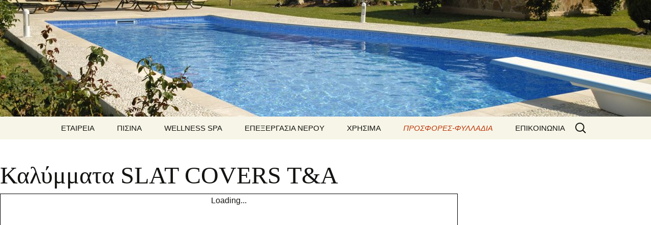

--- FILE ---
content_type: text/html; charset=UTF-8
request_url: http://mypool.gr/%CE%BD%CE%B5%CE%B1-%CF%86%CF%85%CE%BB%CE%BB%CE%B1%CE%B4%CE%B9%CE%B1/%CF%86%CF%85%CE%BB%CE%BB%CE%B1%CE%B4%CE%B9%CE%B1/slat-covers-2/
body_size: 66797
content:

<!DOCTYPE html>
<!--[if IE 7]>
<html class="ie ie7" lang="el">
<![endif]-->
<!--[if IE 8]>
<html class="ie ie8" lang="el">
<![endif]-->
<!--[if !(IE 7) & !(IE 8)]><!-->
<html lang="el">
<!--<![endif]-->
<head>
	<meta charset="UTF-8">
	<meta name="viewport" content="width=device-width">
	<title>Καλύμματα SLAT COVERS T&A | mypool.gr</title>
	<link rel="profile" href="http://gmpg.org/xfn/11">
	<link rel="pingback" href="http://mypool.gr/xmlrpc.php">
	<!--[if lt IE 9]>
	<script src="http://mypool.gr/wp-content/themes/twentythirteen%20-%20cimy/js/html5.js"></script>
	<![endif]-->
	
<!-- All in One SEO Pack 2.3.11.1 by Michael Torbert of Semper Fi Web Design[289,368] -->
<meta name="description"  content="Καλύμματα SLAT COVERS T&A | mypool.gr PDF" />

<link rel="canonical" href="http://mypool.gr/%ce%bd%ce%b5%ce%b1-%cf%86%cf%85%ce%bb%ce%bb%ce%b1%ce%b4%ce%b9%ce%b1/%cf%86%cf%85%ce%bb%ce%bb%ce%b1%ce%b4%ce%b9%ce%b1/slat-covers-2/" />
			<script>
			(function(i,s,o,g,r,a,m){i['GoogleAnalyticsObject']=r;i[r]=i[r]||function(){
			(i[r].q=i[r].q||[]).push(arguments)},i[r].l=1*new Date();a=s.createElement(o),
			m=s.getElementsByTagName(o)[0];a.async=1;a.src=g;m.parentNode.insertBefore(a,m)
			})(window,document,'script','//www.google-analytics.com/analytics.js','ga');

			ga('create', 'UA-85001900-1', { 'cookieDomain': 'www.mypool.gr','allowLinker': true } );
			ga('require', 'linker');
			ga('linker:autoLink', ['mypool.gr'] );
			ga('send', 'pageview');
			</script>
<!-- /all in one seo pack -->
<link rel='dns-prefetch' href='//s.w.org' />
<link rel="alternate" type="application/rss+xml" title="Ροή RSS &raquo; Mypool.gr ΠΙΣΙΝΕΣ ΘΕΣΣΑΛΟΝΙΚΗ ΧΑΛΚΙΔΙΚΗ" href="http://mypool.gr/feed/" />
<link rel="alternate" type="application/rss+xml" title="Κανάλι σχολίων &raquo; Mypool.gr ΠΙΣΙΝΕΣ ΘΕΣΣΑΛΟΝΙΚΗ ΧΑΛΚΙΔΙΚΗ" href="http://mypool.gr/comments/feed/" />
		<script type="text/javascript">
			window._wpemojiSettings = {"baseUrl":"https:\/\/s.w.org\/images\/core\/emoji\/2\/72x72\/","ext":".png","svgUrl":"https:\/\/s.w.org\/images\/core\/emoji\/2\/svg\/","svgExt":".svg","source":{"concatemoji":"http:\/\/mypool.gr\/wp-includes\/js\/wp-emoji-release.min.js?ver=4.6.1"}};
			!function(a,b,c){function d(a){var c,d,e,f,g,h=b.createElement("canvas"),i=h.getContext&&h.getContext("2d"),j=String.fromCharCode;if(!i||!i.fillText)return!1;switch(i.textBaseline="top",i.font="600 32px Arial",a){case"flag":return i.fillText(j(55356,56806,55356,56826),0,0),!(h.toDataURL().length<3e3)&&(i.clearRect(0,0,h.width,h.height),i.fillText(j(55356,57331,65039,8205,55356,57096),0,0),c=h.toDataURL(),i.clearRect(0,0,h.width,h.height),i.fillText(j(55356,57331,55356,57096),0,0),d=h.toDataURL(),c!==d);case"diversity":return i.fillText(j(55356,57221),0,0),e=i.getImageData(16,16,1,1).data,f=e[0]+","+e[1]+","+e[2]+","+e[3],i.fillText(j(55356,57221,55356,57343),0,0),e=i.getImageData(16,16,1,1).data,g=e[0]+","+e[1]+","+e[2]+","+e[3],f!==g;case"simple":return i.fillText(j(55357,56835),0,0),0!==i.getImageData(16,16,1,1).data[0];case"unicode8":return i.fillText(j(55356,57135),0,0),0!==i.getImageData(16,16,1,1).data[0];case"unicode9":return i.fillText(j(55358,56631),0,0),0!==i.getImageData(16,16,1,1).data[0]}return!1}function e(a){var c=b.createElement("script");c.src=a,c.type="text/javascript",b.getElementsByTagName("head")[0].appendChild(c)}var f,g,h,i;for(i=Array("simple","flag","unicode8","diversity","unicode9"),c.supports={everything:!0,everythingExceptFlag:!0},h=0;h<i.length;h++)c.supports[i[h]]=d(i[h]),c.supports.everything=c.supports.everything&&c.supports[i[h]],"flag"!==i[h]&&(c.supports.everythingExceptFlag=c.supports.everythingExceptFlag&&c.supports[i[h]]);c.supports.everythingExceptFlag=c.supports.everythingExceptFlag&&!c.supports.flag,c.DOMReady=!1,c.readyCallback=function(){c.DOMReady=!0},c.supports.everything||(g=function(){c.readyCallback()},b.addEventListener?(b.addEventListener("DOMContentLoaded",g,!1),a.addEventListener("load",g,!1)):(a.attachEvent("onload",g),b.attachEvent("onreadystatechange",function(){"complete"===b.readyState&&c.readyCallback()})),f=c.source||{},f.concatemoji?e(f.concatemoji):f.wpemoji&&f.twemoji&&(e(f.twemoji),e(f.wpemoji)))}(window,document,window._wpemojiSettings);
		</script>
		<style type="text/css">
img.wp-smiley,
img.emoji {
	display: inline !important;
	border: none !important;
	box-shadow: none !important;
	height: 1em !important;
	width: 1em !important;
	margin: 0 .07em !important;
	vertical-align: -0.1em !important;
	background: none !important;
	padding: 0 !important;
}
</style>
<style type="text/css" media="all">ul.post-attachments{list-style:none;margin:0}li.post-attachment{background:url(http://mypool.gr/wp-content/plugins/wp-attachments/styles/0/document.png) 0 4px no-repeat;padding-left:24px}.post-attachment.mime-imagejpeg,.post-attachment.mime-imagepng,.post-attachment.mime-imagejpeg,.post-attachment.mime-imagegif{background-image:url(http://mypool.gr/wp-content/plugins/wp-attachments/styles/0/document-image.png)}.post-attachment.mime-applicationzip{background-image:url(http://mypool.gr/wp-content/plugins/wp-attachments/styles/0/document-zipper.png)}.post-attachment.mime-applicationpdf{background-image:url(http://mypool.gr/wp-content/plugins/wp-attachments/styles/0/document-pdf.png)}.post-attachment.mime-applicationvnd-ms-excel{background-image:url(http://mypool.gr/wp-content/plugins/wp-attachments/styles/0/document-excel.png)}.post-attachment.mime-applicationvnd-openxmlformats-officedocument-spreadsheetml-sheet{background-image:url(http://mypool.gr/wp-content/plugins/wp-attachments/styles/0/document-excel.png)}.post-attachment.mime-applicationmsword{background-image:url(http://mypool.gr/wp-content/plugins/wp-attachments/styles/0/document-word.png)}.post-attachment.mime-applicationvnd-openxmlformats-officedocument-wordprocessingml-document{background-image:url(http://mypool.gr/wp-content/plugins/wp-attachments/styles/0/document-word.png)}.post-attachment.mime-applicationvnd-oasis-opendocument-spreadsheet{background-image:url(http://mypool.gr/wp-content/plugins/wp-attachments/styles/0/document-ods.png)}.post-attachment.mime-applicationvnd-oasis-opendocument-text{background-image:url(http://mypool.gr/wp-content/plugins/wp-attachments/styles/0/document-odt.png)}.post-attachment.mime-audiompeg{background-image:url(http://mypool.gr/wp-content/plugins/wp-attachments/styles/0/document-music.png)}';</style><style type="text/css" media="all">.panel-grid{zoom:1}.panel-grid:before{content:'';display:block}.panel-grid:after{content:'';display:table;clear:both}.panel-grid-cell{-ms-box-sizing:border-box;-moz-box-sizing:border-box;-webkit-box-sizing:border-box;box-sizing:border-box;min-height:1em}.panel-grid-cell .so-panel{zoom:1}.panel-grid-cell .so-panel:before{content:'';display:block}.panel-grid-cell .so-panel:after{content:'';display:table;clear:both}.panel-grid-cell .panel-last-child{margin-bottom:0}.panel-grid-cell .widget-title{margin-top:0}.panel-row-style{zoom:1}.panel-row-style:before{content:'';display:block}.panel-row-style:after{content:'';display:table;clear:both}</style><style type="text/css" media="all"></style><style type="text/css" media="all"></style><style type="text/css" media="all"></style><style type="text/css" media="all">.epyt-gallery-clear,.epyt-gallery-rowbreak,.epyt-pagination{clear:both}.epyt-debug{cursor:pointer;text-align:left;background-color:#ddd;color:#000}.epyt-gallery{text-align:center}.epyt-gallery iframe{margin-bottom:0}.epyt-gallery.epyt-lb iframe{display:none;height:0!important}.epyt-gallery-list{margin:0 -8px;position:relative;transition:opacity ease-out .3s;display:block}.epyt-gallery-list.epyt-loading{opacity:.5;transition:opacity ease-out .3s}.epyt-gallery-thumb{box-sizing:border-box;overflow-y:hidden;display:block!important;cursor:pointer;opacity:.8;float:left;padding:0 8px 10px}.epyt-gallery-thumb.hover{position:relative;opacity:1;transition:opacity ease-out .3s}.epyt-gallery-img-box{width:100%}.epyt-gallery-img{height:0;width:100%;padding-top:56.25%!important;position:relative;overflow:hidden!important;background-size:cover!important;background-position:center!important}.epyt-gallery-playhover{opacity:0;position:absolute;top:-10px;left:0;width:100%;height:100%;vertical-align:middle;text-align:center;transition:opacity ease-out .3s}.epyt-gallery-thumb.epyt-current-video .epyt-gallery-playhover,.epyt-gallery-thumb.hover .epyt-gallery-playhover{opacity:1;top:0;transition:all ease-out .3s}.epyt-gallery-thumb .epyt-gallery-playcrutch{display:inline-block;height:100%;vertical-align:middle;width:0}.epyt-gallery-playhover .epyt-play-img{height:auto!important;max-width:15%!important;padding:0!important;margin:0!important;min-width:30px!important;vertical-align:middle!important;display:inline-block!important;width:auto;border:none;box-sizing:border-box}.epyt-gallery-notitle span,.epyt-gallery-thumb.epyt-listview+.epyt-gallery-rowbreak{display:none}.epyt-gallery-title{font-size:80%;line-height:120%;padding:10px}.epyt-gallery-notitle{padding:4px}.epyt-gallery-rowtitle{text-align:center;width:100%;position:absolute;left:0;top:100%;opacity:0;z-index:10;overflow-x:hidden;text-overflow:ellipsis;white-space:nowrap}.epyt-gallery-rowtitle.hover{opacity:1;transition:opacity linear .2s}.epyt-gallery-list.epyt-gallery-style-listview{margin-left:0;margin-right:0;margin-bottom:25px}.epyt-gallery-thumb.epyt-listview{width:100%!important;padding:0;margin:8px 0}.epyt-gallery-thumb.epyt-listview .epyt-gallery-img-box{float:left;width:150px;max-width:25%;margin-right:20px;margin-bottom:6px}.epyt-gallery-thumb.epyt-listview .epyt-gallery-title{padding:10px;text-align:left}.epyt-gallery-thumb.epyt-listview .epyt-gallery-dsc{font-size:75%;line-height:120%;padding:5px 10px 12px;text-align:left}.epyt-gallery-thumb.epyt-listview.hover{position:relative;background-color:#ddd;color:#000;transition:background-color ease-out .3s,color ease-out .3s}.epyt-pagination{text-align:center;padding:10px 8px}.epyt-pagenumbers>div,.epyt-pagination>div{display:inline-block;padding:0 2px;vertical-align:middle}.epyt-pagination .epyt-pagebutton{cursor:pointer;display:inline-block;padding:0 10px}.epyt-pagebutton>div{display:inline}.epyt-pagination .epyt-loader{display:none}.epyt-gallery-list.epyt-loading .epyt-pagination .epyt-loader{display:inline-block}body .lity-container{width:100%;max-width:964px}.epyt-curtain .lity-opened iframe{opacity:0;transition:opacity .3s linear .5s}.epyt-gallery-allthumbs.epyt-cols-1 .epyt-gallery-thumb{width:100%}.epyt-gallery-allthumbs.epyt-cols-2 .epyt-gallery-thumb{width:50%}.epyt-gallery-allthumbs.epyt-cols-3 .epyt-gallery-thumb{width:33.333%}.epyt-gallery-allthumbs.epyt-cols-4 .epyt-gallery-thumb{width:25%}.epyt-gallery-allthumbs.epyt-cols-5 .epyt-gallery-thumb{width:20%}.epyt-gallery-allthumbs.epyt-cols-6 .epyt-gallery-thumb{width:16.666%}.epyt-gallery-allthumbs.epyt-cols-7 .epyt-gallery-thumb{width:14.285%}.epyt-gallery-allthumbs.epyt-cols-8 .epyt-gallery-thumb{width:12.5%}.epyt-gallery-allthumbs.epyt-cols-9 .epyt-gallery-thumb{width:11.111%}.epyt-gallery-allthumbs.epyt-cols-10 .epyt-gallery-thumb{width:10%}.epyt-gallery-allthumbs.epyt-cols-11 .epyt-gallery-thumb{width:9.090%}.epyt-gallery-allthumbs.epyt-cols-12 .epyt-gallery-thumb{width:8.333%}.epyt-gallery-allthumbs.epyt-cols-13 .epyt-gallery-thumb{width:7.692%}.epyt-gallery-allthumbs.epyt-cols-14 .epyt-gallery-thumb{width:7.142%}.epyt-gallery-allthumbs.epyt-cols-15 .epyt-gallery-thumb{width:6.666%}.epyt-gallery-allthumbs.epyt-cols-16 .epyt-gallery-thumb{width:6.25%}.epyt-gallery-allthumbs.epyt-cols-17 .epyt-gallery-thumb{width:5.882%}.epyt-gallery-allthumbs.epyt-cols-18 .epyt-gallery-thumb{width:5.555%}.epyt-gallery-allthumbs.epyt-cols-19 .epyt-gallery-thumb{width:5.263%}.epyt-gallery-allthumbs.epyt-cols-20 .epyt-gallery-thumb{width:5%}.epyt-gallery-allthumbs.epyt-thumb-portal .epyt-gallery-thumb .epyt-gallery-img{border-radius:50%;padding-top:100%!important}.epyt-gallery-list.epyt-gallery-style-carousel{margin:0 0 50px}.epyt-gallery-list.epyt-gallery-style-carousel .epyt-pagination{display:none}.epyt-gallery-list.epyt-gallery-style-carousel .epyt-pagination:first-child{position:absolute;width:100%;display:block;margin:auto;top:0;bottom:0;padding:0;height:30px}.epyt-gallery-list.epyt-gallery-style-carousel .epyt-pagenumbers.hide{opacity:0}.epyt-gallery-list.epyt-gallery-style-carousel .epyt-gallery-allthumbs{margin:15px 35px}.epyt-gallery-list.epyt-gallery-style-carousel .epyt-gallery-thumb{padding-bottom:0;float:none;display:inline-block!important}.epyt-gallery-list.epyt-gallery-style-carousel .epyt-pagebutton>div{display:none}.epyt-gallery-list.epyt-gallery-style-carousel .epyt-pagebutton>div.arrow{background:url(http://mypool.gr/wp-content/plugins/youtube-embed-plus/styles/../images/arrow-right.svg) no-repeat;background-size:contain;width:20px;height:100%;display:block;text-indent:-99999px;opacity:.7}.epyt-gallery-list.epyt-gallery-style-carousel .epyt-pagebutton>div.arrow:hover{opacity:1}.epyt-gallery-list.epyt-gallery-style-carousel .epyt-pagebutton.epyt-prev>div.arrow{background-image:url(http://mypool.gr/wp-content/plugins/youtube-embed-plus/styles/../images/arrow-left.svg)}.epyt-gallery-list.epyt-gallery-style-carousel .epyt-pagebutton{padding:0;margin-top:-2px}.epyt-gallery-list.epyt-gallery-style-carousel .epyt-next{float:right}.epyt-gallery-list.epyt-gallery-style-carousel .epyt-prev{float:left}.epyt-gallery-list.epyt-gallery-style-carousel .epyt-pagenumbers{position:absolute;top:100%;left:0;right:0}.epyt-pagebutton.hide,.epyt-pagenumbers.hide{display:none!important;opacity:0!important;visibility:hidden!important}.epyt-gallery-subscribe{text-align:center;padding:15px 0 10px;clear:both}.epyt-gallery-subscribe a.epyt-gallery-subbutton,.epyt-gallery-subscribe a.epyt-gallery-subbutton:hover{display:inline-block;padding:5px 10px;background-color:#E62117!important;color:#fff!important;text-decoration:none!important;border-radius:3px}.epyt-gallery-subscribe a.epyt-gallery-subbutton img{width:20px!important;height:auto!important;vertical-align:middle!important;padding:0 6px 3px 0;display:inline-block;background:0 0}#wpadminbar #wp-admin-bar-ytprefs-bar-cache>.ab-item:before{content:"\f311";top:2px}</style><link rel="stylesheet" href="http://mypool.gr/wp-content/themes/twentythirteen%20-%20cimy/genericons/genericons.css" type="text/css" media="all" /><link rel="stylesheet" href="http://mypool.gr/wp-content/themes/twentythirteen%20-%20cimy/style.css" type="text/css" media="all" /><link rel="stylesheet" href="http://mypool.gr/wp-content/themes/twentythirteen%20-%20cimy/css/ie.css" type="text/css" media="all" /><link rel='https://api.w.org/' href='http://mypool.gr/wp-json/' />
<link rel="EditURI" type="application/rsd+xml" title="RSD" href="http://mypool.gr/xmlrpc.php?rsd" />
<link rel="wlwmanifest" type="application/wlwmanifest+xml" href="http://mypool.gr/wp-includes/wlwmanifest.xml" /> 
<meta name="generator" content="WordPress 4.6.1" />
<link rel='shortlink' href='http://mypool.gr/?p=1290' />
<link rel="alternate" type="application/json+oembed" href="http://mypool.gr/wp-json/oembed/1.0/embed?url=http%3A%2F%2Fmypool.gr%2F%25ce%25bd%25ce%25b5%25ce%25b1-%25cf%2586%25cf%2585%25ce%25bb%25ce%25bb%25ce%25b1%25ce%25b4%25ce%25b9%25ce%25b1%2F%25cf%2586%25cf%2585%25ce%25bb%25ce%25bb%25ce%25b1%25ce%25b4%25ce%25b9%25ce%25b1%2Fslat-covers-2%2F" />
<link rel="alternate" type="text/xml+oembed" href="http://mypool.gr/wp-json/oembed/1.0/embed?url=http%3A%2F%2Fmypool.gr%2F%25ce%25bd%25ce%25b5%25ce%25b1-%25cf%2586%25cf%2585%25ce%25bb%25ce%25bb%25ce%25b1%25ce%25b4%25ce%25b9%25ce%25b1%2F%25cf%2586%25cf%2585%25ce%25bb%25ce%25bb%25ce%25b1%25ce%25b4%25ce%25b9%25ce%25b1%2Fslat-covers-2%2F&#038;format=xml" />

<!-- Call Now Button 0.1.3 by Jerry Rietveld (callnowbutton.com) -->
<style>#callnowbutton {display:none;} @media screen and (max-width:650px){#callnowbutton {display:block; width:100px;right:0;border-bottom-left-radius:40px; border-top-left-radius:40px; height:80px; position:fixed; bottom:-20px; border-top:2px solid #2dc62d; background:url([data-uri]) center 2px no-repeat #009900; text-decoration:none; box-shadow:0 0 5px #888; z-index:9999;background-size:58px 58px}}</style>
	<style type="text/css" id="twentythirteen-header-css">
			.site-header {
			background: url(http://mypool.gr/wp-content/uploads/2016/09/cropped-cropped-DIN8404-1.jpg) no-repeat scroll top;
			background-size: 1600px auto;
		}
		@media (max-width: 767px) {
			.site-header {
				background-size: 768px auto;
			}
		}
		@media (max-width: 359px) {
			.site-header {
				background-size: 360px auto;
			}
		}
			.site-title,
		.site-description {
			position: absolute;
			clip: rect(1px 1px 1px 1px); /* IE7 */
			clip: rect(1px, 1px, 1px, 1px);
		}
		</style>
	<link rel="icon" href="http://mypool.gr/wp-content/uploads/2016/08/cropped-Mypool-water-life-1024x768-page-001-1-32x32.jpg" sizes="32x32" />
<link rel="icon" href="http://mypool.gr/wp-content/uploads/2016/08/cropped-Mypool-water-life-1024x768-page-001-1-192x192.jpg" sizes="192x192" />
<link rel="apple-touch-icon-precomposed" href="http://mypool.gr/wp-content/uploads/2016/08/cropped-Mypool-water-life-1024x768-page-001-1-180x180.jpg" />
<meta name="msapplication-TileImage" content="http://mypool.gr/wp-content/uploads/2016/08/cropped-Mypool-water-life-1024x768-page-001-1-270x270.jpg" />
</head>

<body class="page page-id-1290 page-child parent-pageid-1053 page-template page-template-page-wide page-template-page-wide-php single-author sidebar no-avatars">
	<div id="page" class="hfeed site">
		<header id="masthead" class="site-header" role="banner">
			<a class="home-link" href="http://mypool.gr/" title="Mypool.gr ΠΙΣΙΝΕΣ ΘΕΣΣΑΛΟΝΙΚΗ ΧΑΛΚΙΔΙΚΗ" rel="home">
				<h1 class="site-title">Mypool.gr ΠΙΣΙΝΕΣ ΘΕΣΣΑΛΟΝΙΚΗ ΧΑΛΚΙΔΙΚΗ</h1>
				<h2 class="site-description">ΠΑΝΑΓΙΩΤΗΣ ΕΜ. ΜΑΛΛΙΑΡΑΣ</h2>
			</a>

			<div id="navbar" class="navbar">
				<nav id="site-navigation" class="navigation main-navigation" role="navigation">
					<button class="menu-toggle">Μενού</button>
					<a class="screen-reader-text skip-link" href="#content" title="Μετάβαση σε περιεχόμενο">Μετάβαση σε περιεχόμενο</a>
					<div class="menu-main-menu-container"><ul id="primary-menu" class="nav-menu"><li id="menu-item-33" class="menu-item menu-item-type-post_type menu-item-object-page menu-item-33"><a href="http://mypool.gr/home/%ce%b5%cf%84%ce%b1%ce%b9%cf%81%ce%b5%ce%b9%ce%b1/">ΕΤΑΙΡΕΙΑ</a></li>
<li id="menu-item-88" class="menu-item menu-item-type-post_type menu-item-object-page menu-item-has-children menu-item-88"><a href="http://mypool.gr/home/%cf%80%ce%b9%cf%83%ce%b9%ce%bd%ce%b1/">ΠΙΣΙΝΑ</a>
<ul class="sub-menu">
	<li id="menu-item-2062" class="menu-item menu-item-type-post_type menu-item-object-page menu-item-2062"><a href="http://mypool.gr/home/%cf%80%ce%b9%cf%83%ce%b9%ce%bd%ce%b1/%cf%80%cf%81%ce%bf%ce%ba%ce%ac%cf%84-%cf%80%ce%b9%cf%83%ce%af%ce%bd%ce%b5%cf%82/">Πισίνα προκάτ Mypool με μεταλλικά panel διπλής επίστρωσης</a></li>
	<li id="menu-item-90" class="menu-item menu-item-type-post_type menu-item-object-page menu-item-has-children menu-item-90"><a href="http://mypool.gr/home/%cf%80%ce%b9%cf%83%ce%b9%ce%bd%ce%b1/%ce%bf%ce%bb%ce%bf%ce%ba%ce%bb%ce%b7%cf%81%cf%89%ce%bc%ce%ad%ce%bd%ce%b7-%ce%ba%ce%b1%cf%84%ce%b1%cf%83%ce%ba%ce%b5%cf%85%ce%ae/">Ολοκληρωμένη Κατασκευή</a>
	<ul class="sub-menu">
		<li id="menu-item-514" class="menu-item menu-item-type-post_type menu-item-object-page menu-item-514"><a href="http://mypool.gr/home/%cf%80%ce%b9%cf%83%ce%b9%ce%bd%ce%b1/%ce%bf%ce%bb%ce%bf%ce%ba%ce%bb%ce%b7%cf%81%cf%89%ce%bc%ce%ad%ce%bd%ce%b7-%ce%ba%ce%b1%cf%84%ce%b1%cf%83%ce%ba%ce%b5%cf%85%ce%ae/%cf%83%ce%ba%ce%b5%ce%bb%ce%b5%cf%84%cf%8c%cf%82-%cf%80%ce%b9%cf%83%ce%af%ce%bd%ce%b1%cf%82/">Σκελετός πισίνας</a></li>
		<li id="menu-item-513" class="menu-item menu-item-type-post_type menu-item-object-page menu-item-513"><a href="http://mypool.gr/home/%cf%80%ce%b9%cf%83%ce%b9%ce%bd%ce%b1/%ce%bf%ce%bb%ce%bf%ce%ba%ce%bb%ce%b7%cf%81%cf%89%ce%bc%ce%ad%ce%bd%ce%b7-%ce%ba%ce%b1%cf%84%ce%b1%cf%83%ce%ba%ce%b5%cf%85%ce%ae/%cf%84%ce%b5%ce%bb%ce%b9%ce%ba%ce%ae-%ce%b5%cf%80%ce%b9%cf%86%ce%ac%ce%bd%ce%b5%ce%b9%ce%b1-%ce%bc%cf%8c%ce%bd%cf%89%cf%83%ce%b7/">Τελική επιφάνεια –μόνωση</a></li>
		<li id="menu-item-512" class="menu-item menu-item-type-post_type menu-item-object-page menu-item-512"><a href="http://mypool.gr/home/%cf%80%ce%b9%cf%83%ce%b9%ce%bd%ce%b1/%ce%bf%ce%bb%ce%bf%ce%ba%ce%bb%ce%b7%cf%81%cf%89%ce%bc%ce%ad%ce%bd%ce%b7-%ce%ba%ce%b1%cf%84%ce%b1%cf%83%ce%ba%ce%b5%cf%85%ce%ae/%ce%b7%ce%bb%ce%b5%ce%ba%cf%84%cf%81%ce%bf%ce%bc%ce%b7%cf%87%ce%b1%ce%bd%ce%bf%ce%bb%ce%bf%ce%b3%ce%b9%ce%ba%cf%8c%cf%82-%ce%b5%ce%be%ce%bf%cf%80%ce%bb%ce%b9%cf%83%ce%bc%cf%8c%cf%82-%ce%b7%ce%bc/">Ηλεκτρομηχανολογικός Εξοπλισμός- Η/Μ πισίνας</a></li>
	</ul>
</li>
	<li id="menu-item-93" class="menu-item menu-item-type-post_type menu-item-object-page menu-item-93"><a href="http://mypool.gr/home/%cf%80%ce%b9%cf%83%ce%b9%ce%bd%ce%b1/%ce%b1%ce%bd%ce%b1%ce%ba%ce%b1%ce%af%ce%bd%ce%b9%cf%83%ce%b7-%ce%b1%ce%bd%ce%b1%ce%b2%ce%ac%ce%b8%ce%bc%ce%b9%cf%83%ce%b7/">Ανακαίνιση – Αναβάθμιση</a></li>
	<li id="menu-item-96" class="menu-item menu-item-type-post_type menu-item-object-page menu-item-has-children menu-item-96"><a href="http://mypool.gr/home/%cf%80%ce%b9%cf%83%ce%b9%ce%bd%ce%b1/%cf%80%cf%81%ce%bf%ce%b9%cf%8c%ce%bd%cf%84%ce%b1-%ce%b1%ce%bd%ce%b1%ce%ba%ce%b1%ce%af%ce%bd%ce%b9%cf%83%ce%b7%cf%82-%ce%b1%ce%bd%ce%b1%ce%b2%ce%ac%ce%b8%ce%bc%ce%b9%cf%83%ce%b7%cf%82/">Προϊόντα Ανακαίνισης Αναβάθμισης</a>
	<ul class="sub-menu">
		<li id="menu-item-538" class="menu-item menu-item-type-post_type menu-item-object-page menu-item-538"><a href="http://mypool.gr/home/%cf%80%ce%b9%cf%83%ce%b9%ce%bd%ce%b1/%cf%80%cf%81%ce%bf%ce%b9%cf%8c%ce%bd%cf%84%ce%b1-%ce%b1%ce%bd%ce%b1%ce%ba%ce%b1%ce%af%ce%bd%ce%b9%cf%83%ce%b7%cf%82-%ce%b1%ce%bd%ce%b1%ce%b2%ce%ac%ce%b8%ce%bc%ce%b9%cf%83%ce%b7%cf%82/%ce%b7%ce%bb%ce%b5%ce%ba%cf%84%cf%81%cf%8c%ce%bb%cf%85%cf%83%ce%b7-%ce%ac%ce%bb%ce%b1%cf%84%ce%bf%cf%82/">Ηλεκτρόλυση άλατος</a></li>
		<li id="menu-item-848" class="menu-item menu-item-type-post_type menu-item-object-page menu-item-848"><a href="http://mypool.gr/home/%cf%80%ce%b9%cf%83%ce%b9%ce%bd%ce%b1/%cf%80%cf%81%ce%bf%ce%b9%cf%8c%ce%bd%cf%84%ce%b1-%ce%b1%ce%bd%ce%b1%ce%ba%ce%b1%ce%af%ce%bd%ce%b9%cf%83%ce%b7%cf%82-%ce%b1%ce%bd%ce%b1%ce%b2%ce%ac%ce%b8%ce%bc%ce%b9%cf%83%ce%b7%cf%82/%ce%b4%ce%bf%cf%83%ce%bf%ce%bc%ce%b5%cf%84%cf%81%ce%b9%ce%ba%ce%ac-%cf%83%cf%85%cf%83%cf%84%ce%ae%ce%bc%ce%b1%cf%84%ce%b1/">Δοσομετρικά συστήματα</a></li>
		<li id="menu-item-537" class="menu-item menu-item-type-post_type menu-item-object-page menu-item-537"><a href="http://mypool.gr/home/%cf%80%ce%b9%cf%83%ce%b9%ce%bd%ce%b1/%cf%80%cf%81%ce%bf%ce%b9%cf%8c%ce%bd%cf%84%ce%b1-%ce%b1%ce%bd%ce%b1%ce%ba%ce%b1%ce%af%ce%bd%ce%b9%cf%83%ce%b7%cf%82-%ce%b1%ce%bd%ce%b1%ce%b2%ce%ac%ce%b8%ce%bc%ce%b9%cf%83%ce%b7%cf%82/%ce%bb%ce%ac%ce%bc%cf%80%ce%b5%cf%82-uv-%ce%b1%cf%80%ce%bf%ce%bb%cf%8d%ce%bc%ce%b1%ce%bd%cf%83%ce%b7%cf%82-%ce%bd%ce%b5%cf%81%ce%bf%cf%8d/">Λάμπες UV  Απολύμανσης νερού</a></li>
		<li id="menu-item-536" class="menu-item menu-item-type-post_type menu-item-object-page menu-item-536"><a href="http://mypool.gr/home/%cf%80%ce%b9%cf%83%ce%b9%ce%bd%ce%b1/%cf%80%cf%81%ce%bf%ce%b9%cf%8c%ce%bd%cf%84%ce%b1-%ce%b1%ce%bd%ce%b1%ce%ba%ce%b1%ce%af%ce%bd%ce%b9%cf%83%ce%b7%cf%82-%ce%b1%ce%bd%ce%b1%ce%b2%ce%ac%ce%b8%ce%bc%ce%b9%cf%83%ce%b7%cf%82/%ce%ba%ce%b1%ce%bb%cf%8d%ce%bc%ce%bc%ce%b1%cf%84%ce%b1-%cf%80%ce%b9%cf%83%ce%af%ce%bd%ce%b1%cf%82/">Καλύμματα Πισίνας</a></li>
		<li id="menu-item-535" class="menu-item menu-item-type-post_type menu-item-object-page menu-item-535"><a href="http://mypool.gr/home/%cf%80%ce%b9%cf%83%ce%b9%ce%bd%ce%b1/%cf%80%cf%81%ce%bf%ce%b9%cf%8c%ce%bd%cf%84%ce%b1-%ce%b1%ce%bd%ce%b1%ce%ba%ce%b1%ce%af%ce%bd%ce%b9%cf%83%ce%b7%cf%82-%ce%b1%ce%bd%ce%b1%ce%b2%ce%ac%ce%b8%ce%bc%ce%b9%cf%83%ce%b7%cf%82/%cf%86%cf%81%ce%ac%ce%ba%cf%84%ce%b5%cf%82-%ce%b1%cf%83%cf%86%ce%b1%ce%bb%ce%b5%ce%af%ce%b1%cf%82/">Φράκτες ασφαλείας</a></li>
		<li id="menu-item-534" class="menu-item menu-item-type-post_type menu-item-object-page menu-item-534"><a href="http://mypool.gr/home/%cf%80%ce%b9%cf%83%ce%b9%ce%bd%ce%b1/%cf%80%cf%81%ce%bf%ce%b9%cf%8c%ce%bd%cf%84%ce%b1-%ce%b1%ce%bd%ce%b1%ce%ba%ce%b1%ce%af%ce%bd%ce%b9%cf%83%ce%b7%cf%82-%ce%b1%ce%bd%ce%b1%ce%b2%ce%ac%ce%b8%ce%bc%ce%b9%cf%83%ce%b7%cf%82/%ce%b8%ce%ad%cf%81%ce%bc%ce%b1%ce%bd%cf%83%ce%b7-%ce%bd%ce%b5%cf%81%ce%bf%cf%8d-%cf%80%ce%b9%cf%83%ce%af%ce%bd%ce%b1%cf%82/">Θέρμανση νερού πισίνας</a></li>
		<li id="menu-item-971" class="menu-item menu-item-type-post_type menu-item-object-page menu-item-971"><a href="http://mypool.gr/home/%cf%80%ce%b9%cf%83%ce%b9%ce%bd%ce%b1/%cf%80%cf%81%ce%bf%ce%b9%cf%8c%ce%bd%cf%84%ce%b1-%ce%b1%ce%bd%ce%b1%ce%ba%ce%b1%ce%af%ce%bd%ce%b9%cf%83%ce%b7%cf%82-%ce%b1%ce%bd%ce%b1%ce%b2%ce%ac%ce%b8%ce%bc%ce%b9%cf%83%ce%b7%cf%82/%cf%85%cf%80%ce%bf%ce%b2%cf%81%cf%8d%cf%87%ce%b9%ce%bf%cf%82-%cf%86%cf%89%cf%84%ce%b9%cf%83%ce%bc%cf%8c%cf%82-led/">Υποβρύχιος Φωτισμός LED</a></li>
		<li id="menu-item-533" class="menu-item menu-item-type-post_type menu-item-object-page menu-item-533"><a href="http://mypool.gr/home/%cf%80%ce%b9%cf%83%ce%b9%ce%bd%ce%b1/%cf%80%cf%81%ce%bf%ce%b9%cf%8c%ce%bd%cf%84%ce%b1-%ce%b1%ce%bd%ce%b1%ce%ba%ce%b1%ce%af%ce%bd%ce%b9%cf%83%ce%b7%cf%82-%ce%b1%ce%bd%ce%b1%ce%b2%ce%ac%ce%b8%ce%bc%ce%b9%cf%83%ce%b7%cf%82/%ce%b5%cf%80%ce%b9%cf%87%ce%b5%ce%af%ce%bb%ce%b9%ce%b1-%cf%85%ce%bb%ce%b9%ce%ba%ce%ac-%ce%b4%ce%b9%ce%b1%ce%bc%cf%8c%cf%81%cf%86%cf%89%cf%83%ce%b7%cf%82-%cf%80%ce%b5%cf%81%ce%b9%ce%b2%ce%ac%ce%bb/">Επιχείλια  Υλικά διαμόρφωσης περιβάλλοντος χώρου</a></li>
	</ul>
</li>
	<li id="menu-item-99" class="menu-item menu-item-type-post_type menu-item-object-page menu-item-has-children menu-item-99"><a href="http://mypool.gr/home/%cf%80%ce%b9%cf%83%ce%b9%ce%bd%ce%b1/%cf%80%cf%81%ce%bf%ce%b9%ce%bf%ce%bd%cf%84%ce%b1-%cf%83%cf%85%ce%bd%cf%84%ce%ae%cf%81%ce%b7%cf%83%ce%b7%cf%82-%cf%80%ce%b9%cf%83%ce%b9%ce%bd%ce%b1%cf%82-after-sales-service/">Προϊόντα συντήρησης πισίνας. After-sales service</a>
	<ul class="sub-menu">
		<li id="menu-item-821" class="menu-item menu-item-type-post_type menu-item-object-page menu-item-821"><a href="http://mypool.gr/home/%cf%80%ce%b9%cf%83%ce%b9%ce%bd%ce%b1/%cf%80%cf%81%ce%bf%ce%b9%ce%bf%ce%bd%cf%84%ce%b1-%cf%83%cf%85%ce%bd%cf%84%ce%ae%cf%81%ce%b7%cf%83%ce%b7%cf%82-%cf%80%ce%b9%cf%83%ce%b9%ce%bd%ce%b1%cf%82-after-sales-service/%cf%80%cf%81%ce%bf%cf%8a%cf%8c%ce%bd%cf%84%ce%b1-%cf%86%cf%81%ce%bf%ce%bd%cf%84%ce%b9%ce%b4%ce%b1%cf%82-%ce%bd%ce%b5%cf%81%ce%bf%cf%85-%ce%b1%ce%be%ce%b5%cf%83%ce%bf%cf%85%ce%ac/">Προϊόντα  φροντίδας νερού  &#038; Αξεσουάρ</a></li>
		<li id="menu-item-826" class="menu-item menu-item-type-post_type menu-item-object-page menu-item-826"><a href="http://mypool.gr/home/%cf%80%ce%b9%cf%83%ce%b9%ce%bd%ce%b1/%cf%80%cf%81%ce%bf%ce%b9%ce%bf%ce%bd%cf%84%ce%b1-%cf%83%cf%85%ce%bd%cf%84%ce%ae%cf%81%ce%b7%cf%83%ce%b7%cf%82-%cf%80%ce%b9%cf%83%ce%b9%ce%bd%ce%b1%cf%82-after-sales-service/%ce%b1%cf%85%cf%84%cf%8c%ce%bc%ce%b1%cf%84%ce%b5%cf%82-%cf%83%ce%ba%ce%bf%cf%8d%cf%80%ce%b5%cf%82-robot/">Αυτόματες σκούπες ROBOT</a></li>
		<li id="menu-item-829" class="menu-item menu-item-type-post_type menu-item-object-page menu-item-829"><a href="http://mypool.gr/home/%cf%80%ce%b9%cf%83%ce%b9%ce%bd%ce%b1/%cf%80%cf%81%ce%bf%ce%b9%ce%bf%ce%bd%cf%84%ce%b1-%cf%83%cf%85%ce%bd%cf%84%ce%ae%cf%81%ce%b7%cf%83%ce%b7%cf%82-%cf%80%ce%b9%cf%83%ce%b9%ce%bd%ce%b1%cf%82-after-sales-service/%ce%b1%cf%80%ce%bf%ce%bb%cf%8d%ce%bc%ce%b1%ce%bd%cf%83%ce%b7-%cf%87%ce%b7%ce%bc%ce%b9%ce%ba%ce%ae-%ce%b9%cf%83%ce%bf%cf%81%cf%81%ce%bf%cf%80%ce%af%ce%b1-%cf%84%ce%bf%cf%85-%ce%bd%ce%b5%cf%81%ce%bf/">Απολύμανση Χημική Ισορροπία του νερού</a></li>
		<li id="menu-item-851" class="menu-item menu-item-type-post_type menu-item-object-page menu-item-851"><a href="http://mypool.gr/home/%cf%80%ce%b9%cf%83%ce%b9%ce%bd%ce%b1/%cf%80%cf%81%ce%bf%ce%b9%ce%bf%ce%bd%cf%84%ce%b1-%cf%83%cf%85%ce%bd%cf%84%ce%ae%cf%81%ce%b7%cf%83%ce%b7%cf%82-%cf%80%ce%b9%cf%83%ce%b9%ce%bd%ce%b1%cf%82-after-sales-service/%ce%b1%ce%be%ce%b5%cf%83%ce%bf%cf%85%ce%ac%cf%81-%cf%80%ce%b1%ce%b9%cf%87%ce%bd%ce%af%ce%b4%ce%b9%ce%b1-%ce%bd%ce%b5%cf%81%ce%bf%cf%8d/">Αξεσουάρ – Παιχνίδια νερού</a></li>
	</ul>
</li>
</ul>
</li>
<li id="menu-item-102" class="menu-item menu-item-type-post_type menu-item-object-page menu-item-has-children menu-item-102"><a href="http://mypool.gr/wellness-spa/">WELLNESS SPA</a>
<ul class="sub-menu">
	<li id="menu-item-148" class="menu-item menu-item-type-post_type menu-item-object-page menu-item-148"><a href="http://mypool.gr/wellness-spa/%cf%80%ce%b9%cf%83%ce%af%ce%bd%ce%b1-%cf%85%ce%b4%cf%81%ce%bf%ce%b8%ce%b5%cf%81%ce%b1%cf%80%ce%b5%ce%af%ce%b1%cf%82/">Πισίνα Υδροθεραπείας</a></li>
	<li id="menu-item-147" class="menu-item menu-item-type-post_type menu-item-object-page menu-item-147"><a href="http://mypool.gr/wellness-spa/spa/">Spa</a></li>
	<li id="menu-item-146" class="menu-item menu-item-type-post_type menu-item-object-page menu-item-146"><a href="http://mypool.gr/wellness-spa/sauna-hamam/">Sauna Hamam</a></li>
</ul>
</li>
<li id="menu-item-105" class="menu-item menu-item-type-post_type menu-item-object-page menu-item-has-children menu-item-105"><a href="http://mypool.gr/%ce%b5%cf%80%ce%b5%ce%be%ce%b5%cf%81%ce%b3%ce%b1%cf%83%ce%b9%ce%b1-%ce%bd%ce%b5%cf%81%ce%bf%cf%85/">ΕΠΕΞΕΡΓΑΣΙΑ ΝΕΡΟΥ</a>
<ul class="sub-menu">
	<li id="menu-item-145" class="menu-item menu-item-type-post_type menu-item-object-page menu-item-145"><a href="http://mypool.gr/%ce%b5%cf%80%ce%b5%ce%be%ce%b5%cf%81%ce%b3%ce%b1%cf%83%ce%b9%ce%b1-%ce%bd%ce%b5%cf%81%ce%bf%cf%85/%cf%86%ce%af%ce%bb%cf%84%cf%81%ce%b1%ce%bd%cf%83%ce%b7/">Φίλτρανση</a></li>
	<li id="menu-item-144" class="menu-item menu-item-type-post_type menu-item-object-page menu-item-144"><a href="http://mypool.gr/%ce%b5%cf%80%ce%b5%ce%be%ce%b5%cf%81%ce%b3%ce%b1%cf%83%ce%b9%ce%b1-%ce%bd%ce%b5%cf%81%ce%bf%cf%85/%ce%b1%cf%80%ce%bf%cf%83%ce%ba%ce%bb%ce%ae%cf%81%cf%85%ce%bd%cf%83%ce%b7/">Αποσκλήρυνση</a></li>
	<li id="menu-item-143" class="menu-item menu-item-type-post_type menu-item-object-page menu-item-143"><a href="http://mypool.gr/%ce%b5%cf%80%ce%b5%ce%be%ce%b5%cf%81%ce%b3%ce%b1%cf%83%ce%b9%ce%b1-%ce%bd%ce%b5%cf%81%ce%bf%cf%85/%ce%b1%ce%bd%cf%84%ce%af%cf%83%cf%84%cf%81%ce%bf%cf%86%ce%b7-%cf%8c%cf%83%ce%bc%cf%89%cf%83%ce%b7/">Αντίστροφη Όσμωση</a></li>
	<li id="menu-item-142" class="menu-item menu-item-type-post_type menu-item-object-page menu-item-142"><a href="http://mypool.gr/%ce%b5%cf%80%ce%b5%ce%be%ce%b5%cf%81%ce%b3%ce%b1%cf%83%ce%b9%ce%b1-%ce%bd%ce%b5%cf%81%ce%bf%cf%85/%cf%83%cf%85%ce%bd%cf%84%ce%ae%cf%81%ce%b7%cf%83%ce%b7-%cf%83%cf%85%cf%83%cf%84%ce%b7%ce%bc%ce%ac%cf%84%cf%89%ce%bd-%ce%b5%cf%80%ce%b5%ce%be%ce%b5%cf%81%ce%b3%ce%b1%cf%83%ce%af%ce%b1%cf%82-%ce%bd/">Συντήρηση συστημάτων επεξεργασίας νερού</a></li>
</ul>
</li>
<li id="menu-item-108" class="menu-item menu-item-type-post_type menu-item-object-page menu-item-has-children menu-item-108"><a href="http://mypool.gr/%cf%87%cf%81%ce%b7%cf%83%ce%b9%ce%bc%ce%b1-%ce%b8%ce%b5%ce%bc%ce%b1%cf%84%ce%b1/">ΧΡΗΣΙΜΑ</a>
<ul class="sub-menu">
	<li id="menu-item-121" class="menu-item menu-item-type-post_type menu-item-object-page menu-item-has-children menu-item-121"><a href="http://mypool.gr/%cf%87%cf%81%ce%b7%cf%83%ce%b9%ce%bc%ce%b1-%ce%b8%ce%b5%ce%bc%ce%b1%cf%84%ce%b1/%cf%83%cf%87%ce%b5%cf%84%ce%b9%ce%ba%ce%ae-%ce%bd%ce%bf%ce%bc%ce%bf%ce%b8%ce%b5%cf%83%ce%af%ce%b1-%cf%80%ce%b9%cf%83%ce%af%ce%bd%ce%b1%cf%82/">Σχετική Νομοθεσία πισίνας</a>
	<ul class="sub-menu">
		<li id="menu-item-487" class="menu-item menu-item-type-post_type menu-item-object-page menu-item-487"><a href="http://mypool.gr/%cf%87%cf%81%ce%b7%cf%83%ce%b9%ce%bc%ce%b1-%ce%b8%ce%b5%ce%bc%ce%b1%cf%84%ce%b1/%cf%83%cf%87%ce%b5%cf%84%ce%b9%ce%ba%ce%ae-%ce%bd%ce%bf%ce%bc%ce%bf%ce%b8%ce%b5%cf%83%ce%af%ce%b1-%cf%80%ce%b9%cf%83%ce%af%ce%bd%ce%b1%cf%82/%cf%85%cf%80%ce%bf%cf%85%cf%81%ce%b3%ce%b9%ce%ba%ce%ae-%ce%b1%cf%80%cf%8c%cf%86%ce%b1%cf%83%ce%b7-%ce%b314431973/">Υπουργική Απόφαση Γ1/443/1973</a></li>
		<li id="menu-item-486" class="menu-item menu-item-type-post_type menu-item-object-page menu-item-486"><a href="http://mypool.gr/%cf%87%cf%81%ce%b7%cf%83%ce%b9%ce%bc%ce%b1-%ce%b8%ce%b5%ce%bc%ce%b1%cf%84%ce%b1/%cf%83%cf%87%ce%b5%cf%84%ce%b9%ce%ba%ce%ae-%ce%bd%ce%bf%ce%bc%ce%bf%ce%b8%ce%b5%cf%83%ce%af%ce%b1-%cf%80%ce%b9%cf%83%ce%af%ce%bd%ce%b1%cf%82/%ce%b4%ce%b9%ce%ba%ce%b1%ce%b9%ce%bf%ce%bb%ce%bf%ce%b3%ce%b7%cf%84%ce%b9%ce%ba%ce%ac-%ce%b3%ce%b9%ce%b1-%cf%84%ce%b7%ce%bd-%cf%87%ce%bf%cf%81%ce%ae%ce%b3%ce%b7%cf%83%ce%b7-%ce%ac%ce%b4%ce%b5%ce%b9/">Δικαιολογητικά για την χορήγηση Άδειας Κατασκευής και Λειτουργίας Πισίνας</a></li>
		<li id="menu-item-485" class="menu-item menu-item-type-post_type menu-item-object-page menu-item-485"><a href="http://mypool.gr/%cf%87%cf%81%ce%b7%cf%83%ce%b9%ce%bc%ce%b1-%ce%b8%ce%b5%ce%bc%ce%b1%cf%84%ce%b1/%cf%83%cf%87%ce%b5%cf%84%ce%b9%ce%ba%ce%ae-%ce%bd%ce%bf%ce%bc%ce%bf%ce%b8%ce%b5%cf%83%ce%af%ce%b1-%cf%80%ce%b9%cf%83%ce%af%ce%bd%ce%b1%cf%82/%ce%b5%ce%b3%ce%ba%cf%8d%ce%ba%ce%bb%ce%b9%ce%bf%cf%82-%ce%b3%ce%b9%ce%b1-%cf%84%ce%b7-%ce%bb%ce%b5%ce%b9%cf%84%ce%bf%cf%85%cf%81%ce%b3%ce%b9%ce%ba%ce%ae-%cf%84%ce%b1%ce%ba%cf%84%ce%bf%cf%80%ce%bf/">Εγκύκλιος για τη Λειτουργική Τακτοποίηση Ν.3766/2009</a></li>
		<li id="menu-item-484" class="menu-item menu-item-type-post_type menu-item-object-page menu-item-484"><a href="http://mypool.gr/%cf%87%cf%81%ce%b7%cf%83%ce%b9%ce%bc%ce%b1-%ce%b8%ce%b5%ce%bc%ce%b1%cf%84%ce%b1/%cf%83%cf%87%ce%b5%cf%84%ce%b9%ce%ba%ce%ae-%ce%bd%ce%bf%ce%bc%ce%bf%ce%b8%ce%b5%cf%83%ce%af%ce%b1-%cf%80%ce%b9%cf%83%ce%af%ce%bd%ce%b1%cf%82/%cf%85%cf%80%ce%b5%cf%8d%ce%b8%cf%85%ce%bd%ce%b7-%ce%b4%ce%ae%ce%bb%cf%89%cf%83%ce%b7-%ce%bc%ce%b7%cf%87%ce%b1%ce%bd%ce%b9%ce%ba%ce%bf%cf%8d-%cf%84%ce%b5%ce%b5-%ce%b3%ce%b9%ce%b1-%ce%ac%ce%b4%ce%b5/">Υπεύθυνη Δήλωση Μηχανικού ΤΕΕ Για Άδεια Λειτουργίας</a></li>
		<li id="menu-item-483" class="menu-item menu-item-type-post_type menu-item-object-page menu-item-483"><a href="http://mypool.gr/%cf%87%cf%81%ce%b7%cf%83%ce%b9%ce%bc%ce%b1-%ce%b8%ce%b5%ce%bc%ce%b1%cf%84%ce%b1/%cf%83%cf%87%ce%b5%cf%84%ce%b9%ce%ba%ce%ae-%ce%bd%ce%bf%ce%bc%ce%bf%ce%b8%ce%b5%cf%83%ce%af%ce%b1-%cf%80%ce%b9%cf%83%ce%af%ce%bd%ce%b1%cf%82/%ce%b2%ce%b5%ce%b2%ce%b1%ce%af%cf%89%cf%83%ce%b7-%ce%bc%ce%b7%cf%87%ce%b1%ce%bd%ce%b9%ce%ba%ce%bf%cf%8d-%cf%84%ce%b5%ce%b5-%ce%b3%ce%b9%ce%b1-%ce%ac%ce%b4%ce%b5%ce%b9%ce%b1-%ce%bb%ce%b5%ce%b9%cf%84/">Βεβαίωση Μηχανικού ΤΕΕ Για Άδεια Λειτουργίας</a></li>
		<li id="menu-item-482" class="menu-item menu-item-type-post_type menu-item-object-page menu-item-482"><a href="http://mypool.gr/%cf%87%cf%81%ce%b7%cf%83%ce%b9%ce%bc%ce%b1-%ce%b8%ce%b5%ce%bc%ce%b1%cf%84%ce%b1/%cf%83%cf%87%ce%b5%cf%84%ce%b9%ce%ba%ce%ae-%ce%bd%ce%bf%ce%bc%ce%bf%ce%b8%ce%b5%cf%83%ce%af%ce%b1-%cf%80%ce%b9%cf%83%ce%af%ce%bd%ce%b1%cf%82/%cf%85%ce%b3%ce%b5%ce%b9%ce%bf%ce%bd%ce%bf%ce%bc%ce%b9%ce%ba%ce%ae-%ce%b5%ce%b3%ce%ba%cf%8d%ce%ba%ce%bb%ce%b9%ce%bf%cf%82/">Υγειονομική Εγκύκλιος</a></li>
		<li id="menu-item-481" class="menu-item menu-item-type-post_type menu-item-object-page menu-item-481"><a href="http://mypool.gr/%cf%87%cf%81%ce%b7%cf%83%ce%b9%ce%bc%ce%b1-%ce%b8%ce%b5%ce%bc%ce%b1%cf%84%ce%b1/%cf%83%cf%87%ce%b5%cf%84%ce%b9%ce%ba%ce%ae-%ce%bd%ce%bf%ce%bc%ce%bf%ce%b8%ce%b5%cf%83%ce%af%ce%b1-%cf%80%ce%b9%cf%83%ce%af%ce%bd%ce%b1%cf%82/%ce%b5%ce%b3%ce%ba%cf%8d%ce%ba%ce%bb%ce%b9%ce%bf%cf%82-%cf%85%cf%80-%cf%85%ce%b3%ce%b5%ce%af%ce%b1%cf%82-%cf%80%ce%b5%cf%81%ce%af-%ce%b5%cf%86%ce%b1%cf%81%ce%bc%ce%bf%ce%b3%ce%ae%cf%82-%cf%85%ce%b3/">Εγκύκλιος Υπ. Υγείας περί εφαρμογής υγειονομικών διατάξεων</a></li>
		<li id="menu-item-480" class="menu-item menu-item-type-post_type menu-item-object-page menu-item-480"><a href="http://mypool.gr/%cf%87%cf%81%ce%b7%cf%83%ce%b9%ce%bc%ce%b1-%ce%b8%ce%b5%ce%bc%ce%b1%cf%84%ce%b1/%cf%83%cf%87%ce%b5%cf%84%ce%b9%ce%ba%ce%ae-%ce%bd%ce%bf%ce%bc%ce%bf%ce%b8%ce%b5%cf%83%ce%af%ce%b1-%cf%80%ce%b9%cf%83%ce%af%ce%bd%ce%b1%cf%82/%cf%80%ce%b9%cf%83%ce%af%ce%bd%ce%b1-%ce%bc%ce%b5-%ce%ac%ce%b4%ce%b5%ce%b9%ce%b1-%ce%bc%ce%b9%ce%ba%cf%81%ce%ae%cf%82-%ce%ba%ce%bb%ce%af%ce%bc%ce%b1%ce%ba%ce%b1%cf%82-%ce%b3%ce%bf%ce%ba-%ce%b9%ce%bf/">Πισίνα με άδεια μικρής κλίμακας, ΓΟΚ Ιουλίου 2013</a></li>
		<li id="menu-item-479" class="menu-item menu-item-type-post_type menu-item-object-page menu-item-479"><a href="http://mypool.gr/%cf%87%cf%81%ce%b7%cf%83%ce%b9%ce%bc%ce%b1-%ce%b8%ce%b5%ce%bc%ce%b1%cf%84%ce%b1/%cf%83%cf%87%ce%b5%cf%84%ce%b9%ce%ba%ce%ae-%ce%bd%ce%bf%ce%bc%ce%bf%ce%b8%ce%b5%cf%83%ce%af%ce%b1-%cf%80%ce%b9%cf%83%ce%af%ce%bd%ce%b1%cf%82/%cf%84%cf%81%ce%bf%cf%80%ce%bf%cf%80%ce%bf%ce%b9%ce%ae%cf%83%ce%b5%ce%b9%cf%82-%ce%b3%ce%bf%ce%ba-%ce%ad%ce%ba%ce%b4%ce%bf%cf%83%ce%b7%cf%82-%ce%ac%ce%b4%ce%b5%ce%b9%ce%b1%cf%82-%ce%b9%ce%bf%cf%85/">Τροποποιήσεις ΓΟΚ, έκδοσης άδειας Ιουλίου 2013</a></li>
		<li id="menu-item-478" class="menu-item menu-item-type-post_type menu-item-object-page menu-item-478"><a href="http://mypool.gr/%cf%87%cf%81%ce%b7%cf%83%ce%b9%ce%bc%ce%b1-%ce%b8%ce%b5%ce%bc%ce%b1%cf%84%ce%b1/%cf%83%cf%87%ce%b5%cf%84%ce%b9%ce%ba%ce%ae-%ce%bd%ce%bf%ce%bc%ce%bf%ce%b8%ce%b5%cf%83%ce%af%ce%b1-%cf%80%ce%b9%cf%83%ce%af%ce%bd%ce%b1%cf%82/%cf%85%cf%80%ce%bf%cf%85%cf%81%ce%b3%ce%b9%ce%ba%ce%ae-%ce%b1%cf%80%cf%8c%cf%86%ce%b1%cf%83%ce%b7-3102013-%ce%b4%ce%b9%ce%ba%ce%b1%ce%b9%ce%bf%ce%bb%ce%bf%ce%b3%ce%b7%cf%84%ce%b9%ce%ba%ce%ac/">Υπουργική Απόφαση 3/10/2013 . Δικαιολογητικά Άδειας μικρής κλίμακας</a></li>
		<li id="menu-item-477" class="menu-item menu-item-type-post_type menu-item-object-page menu-item-477"><a href="http://mypool.gr/%cf%87%cf%81%ce%b7%cf%83%ce%b9%ce%bc%ce%b1-%ce%b8%ce%b5%ce%bc%ce%b1%cf%84%ce%b1/%cf%83%cf%87%ce%b5%cf%84%ce%b9%ce%ba%ce%ae-%ce%bd%ce%bf%ce%bc%ce%bf%ce%b8%ce%b5%cf%83%ce%af%ce%b1-%cf%80%ce%b9%cf%83%ce%af%ce%bd%ce%b1%cf%82/%cf%85%cf%80%cf%8c%ce%b4%ce%b5%ce%b9%ce%b3%ce%bc%ce%b1-%ce%b1%ce%af%cf%84%ce%b7%cf%83%ce%b7%cf%82-%ce%ad%ce%b3%ce%ba%cf%81%ce%b9%cf%83%ce%b7%cf%82-%ce%b5%cf%81%ce%b3%ce%b1%cf%83%ce%b9%cf%8e%ce%bd/">Υπόδειγμα Αίτησης  Έγκρισης εργασιών μικρής κλίμακας</a></li>
		<li id="menu-item-476" class="menu-item menu-item-type-post_type menu-item-object-page menu-item-476"><a href="http://mypool.gr/%cf%87%cf%81%ce%b7%cf%83%ce%b9%ce%bc%ce%b1-%ce%b8%ce%b5%ce%bc%ce%b1%cf%84%ce%b1/%cf%83%cf%87%ce%b5%cf%84%ce%b9%ce%ba%ce%ae-%ce%bd%ce%bf%ce%bc%ce%bf%ce%b8%ce%b5%cf%83%ce%af%ce%b1-%cf%80%ce%b9%cf%83%ce%af%ce%bd%ce%b1%cf%82/%ce%b5%ce%bd%ce%bf%ce%b9%ce%ba%ce%b9%ce%b1%ce%b6%cf%8c%ce%bc%ce%b5%ce%bd%ce%b5%cf%82-%ce%ba%ce%b1%cf%84%ce%bf%ce%b9%ce%ba%ce%af%ce%b5%cf%82-%ce%b5%ce%bf%cf%84-%cf%84%ce%b1%ce%ba%cf%84%ce%bf/">Ενοικιαζόμενες κατοικίες – ΕΟΤ-Τακτοποίηση πισίνας</a></li>
		<li id="menu-item-475" class="menu-item menu-item-type-post_type menu-item-object-page menu-item-475"><a href="http://mypool.gr/%cf%87%cf%81%ce%b7%cf%83%ce%b9%ce%bc%ce%b1-%ce%b8%ce%b5%ce%bc%ce%b1%cf%84%ce%b1/%cf%83%cf%87%ce%b5%cf%84%ce%b9%ce%ba%ce%ae-%ce%bd%ce%bf%ce%bc%ce%bf%ce%b8%ce%b5%cf%83%ce%af%ce%b1-%cf%80%ce%b9%cf%83%ce%af%ce%bd%ce%b1%cf%82/%cf%84%ce%b5%ce%ba%ce%bc%ce%ae%cf%81%ce%b9%ce%b1/">Τεκμήρια Πισίνας</a></li>
	</ul>
</li>
	<li id="menu-item-349" class="menu-item menu-item-type-post_type menu-item-object-page menu-item-has-children menu-item-349"><a href="http://mypool.gr/%cf%87%cf%81%ce%b7%cf%83%ce%b9%ce%bc%ce%b1-%ce%b8%ce%b5%ce%bc%ce%b1%cf%84%ce%b1/%ce%bf%ce%b4%ce%b7%ce%b3%ce%af%ce%b5%cf%82-%cf%83%cf%85%ce%bd%cf%84%ce%ae%cf%81%ce%b7%cf%83%ce%b7%cf%82-%cf%80%ce%b9%cf%83%ce%af%ce%bd%ce%b1%cf%82/">Οδηγίες συντήρησης πισίνας</a>
	<ul class="sub-menu">
		<li id="menu-item-335" class="menu-item menu-item-type-post_type menu-item-object-page menu-item-335"><a href="http://mypool.gr/%cf%87%cf%81%ce%b7%cf%83%ce%b9%ce%bc%ce%b1-%ce%b8%ce%b5%ce%bc%ce%b1%cf%84%ce%b1/%ce%bf%ce%b4%ce%b7%ce%b3%ce%af%ce%b5%cf%82-%cf%83%cf%85%ce%bd%cf%84%ce%ae%cf%81%ce%b7%cf%83%ce%b7%cf%82-%cf%80%ce%b9%cf%83%ce%af%ce%bd%ce%b1%cf%82/%ce%b3%ce%b5%ce%bd%ce%b9%ce%ba%ce%ad%cf%82-%ce%bf%ce%b4%ce%b7%ce%b3%ce%af%ce%b5%cf%82-%cf%83%cf%85%ce%bd%cf%84%ce%ae%cf%81%ce%b7%cf%83%ce%b7%cf%82/">Γενικές οδηγίες συντήρησης</a></li>
		<li id="menu-item-334" class="menu-item menu-item-type-post_type menu-item-object-page menu-item-334"><a href="http://mypool.gr/%cf%87%cf%81%ce%b7%cf%83%ce%b9%ce%bc%ce%b1-%ce%b8%ce%b5%ce%bc%ce%b1%cf%84%ce%b1/%ce%bf%ce%b4%ce%b7%ce%b3%ce%af%ce%b5%cf%82-%cf%83%cf%85%ce%bd%cf%84%ce%ae%cf%81%ce%b7%cf%83%ce%b7%cf%82-%cf%80%ce%b9%cf%83%ce%af%ce%bd%ce%b1%cf%82/%ce%bc%ce%b7%cf%87%ce%b1%ce%bd%ce%ae%ce%bc%ce%b1%cf%84%ce%b1-%ce%b1%ce%bd%ce%b1%ce%ba%cf%85%ce%ba%ce%bb%ce%bf%cf%86%ce%bf%cf%81%ce%af%ce%b1%cf%82/">Μηχανήματα ανακυκλοφορίας</a></li>
		<li id="menu-item-333" class="menu-item menu-item-type-post_type menu-item-object-page menu-item-333"><a href="http://mypool.gr/%cf%87%cf%81%ce%b7%cf%83%ce%b9%ce%bc%ce%b1-%ce%b8%ce%b5%ce%bc%ce%b1%cf%84%ce%b1/%ce%bf%ce%b4%ce%b7%ce%b3%ce%af%ce%b5%cf%82-%cf%83%cf%85%ce%bd%cf%84%ce%ae%cf%81%ce%b7%cf%83%ce%b7%cf%82-%cf%80%ce%b9%cf%83%ce%af%ce%bd%ce%b1%cf%82/%ce%b5%cf%80%ce%af%ce%bb%cf%85%cf%83%ce%b7-%cf%80%cf%81%ce%bf%ce%b2%ce%bb%ce%b7%ce%bc%ce%ac%cf%84%cf%89%ce%bd/">Επίλυση προβλημάτων</a></li>
		<li id="menu-item-332" class="menu-item menu-item-type-post_type menu-item-object-page menu-item-332"><a href="http://mypool.gr/%cf%87%cf%81%ce%b7%cf%83%ce%b9%ce%bc%ce%b1-%ce%b8%ce%b5%ce%bc%ce%b1%cf%84%ce%b1/%ce%bf%ce%b4%ce%b7%ce%b3%ce%af%ce%b5%cf%82-%cf%83%cf%85%ce%bd%cf%84%ce%ae%cf%81%ce%b7%cf%83%ce%b7%cf%82-%cf%80%ce%b9%cf%83%ce%af%ce%bd%ce%b1%cf%82/%cf%87%ce%b7%ce%bc%ce%b9%ce%ba%ce%ae-%ce%b9%cf%83%ce%bf%cf%81%cf%81%ce%bf%cf%80%ce%af%ce%b1-%ce%bd%ce%b5%cf%81%ce%bf%cf%8d/">Χημική ισορροπία νερού</a></li>
		<li id="menu-item-331" class="menu-item menu-item-type-post_type menu-item-object-page menu-item-331"><a href="http://mypool.gr/%cf%87%cf%81%ce%b7%cf%83%ce%b9%ce%bc%ce%b1-%ce%b8%ce%b5%ce%bc%ce%b1%cf%84%ce%b1/%ce%bf%ce%b4%ce%b7%ce%b3%ce%af%ce%b5%cf%82-%cf%83%cf%85%ce%bd%cf%84%ce%ae%cf%81%ce%b7%cf%83%ce%b7%cf%82-%cf%80%ce%b9%cf%83%ce%af%ce%bd%ce%b1%cf%82/o%ce%b4%ce%b7%ce%b3%ce%af%ce%b5%cf%82-%ce%ba%ce%bb%ce%b5%ce%b9%cf%83%ce%af%ce%bc%ce%b1%cf%84%ce%bf%cf%82-%cf%87%ce%b5%ce%b9%ce%bc%cf%8e%ce%bd%ce%b1%cf%82/">Oδηγίες κλεισίματος (Χειμώνας)</a></li>
		<li id="menu-item-330" class="menu-item menu-item-type-post_type menu-item-object-page menu-item-330"><a href="http://mypool.gr/%cf%87%cf%81%ce%b7%cf%83%ce%b9%ce%bc%ce%b1-%ce%b8%ce%b5%ce%bc%ce%b1%cf%84%ce%b1/%ce%bf%ce%b4%ce%b7%ce%b3%ce%af%ce%b5%cf%82-%cf%83%cf%85%ce%bd%cf%84%ce%ae%cf%81%ce%b7%cf%83%ce%b7%cf%82-%cf%80%ce%b9%cf%83%ce%af%ce%bd%ce%b1%cf%82/o%ce%b4%ce%b7%ce%b3%ce%af%ce%b5%cf%82-%ce%ad%ce%bd%ce%b1%cf%81%ce%be%ce%b7%cf%82-%ce%ac%ce%bd%ce%bf%ce%b9%ce%be%ce%b7/">Oδηγίες έναρξης (Άνοιξη)</a></li>
	</ul>
</li>
</ul>
</li>
<li id="menu-item-749" class="menu-item menu-item-type-post_type menu-item-object-page current-page-ancestor current-menu-ancestor current_page_ancestor menu-item-has-children menu-item-749"><a href="http://mypool.gr/%ce%bd%ce%b5%ce%b1-%cf%86%cf%85%ce%bb%ce%bb%ce%b1%ce%b4%ce%b9%ce%b1/">ΠΡΟΣΦΟΡΕΣ-ΦΥΛΛΑΔΙΑ</a>
<ul class="sub-menu">
	<li id="menu-item-1579" class="menu-item menu-item-type-post_type menu-item-object-page menu-item-has-children menu-item-1579"><a href="http://mypool.gr/%ce%bd%ce%b5%ce%b1-%cf%86%cf%85%ce%bb%ce%bb%ce%b1%ce%b4%ce%b9%ce%b1/%ce%bd%ce%b5%ce%b1-%cf%80%cf%81%ce%bf%cf%83%cf%86%ce%bf%cf%81%ce%b5%cf%83/%cf%80%cf%81%ce%bf%cf%83%cf%86%ce%bf%cf%81%ce%ad%cf%82/">Προσφορές</a>
	<ul class="sub-menu">
		<li id="menu-item-1614" class="menu-item menu-item-type-post_type menu-item-object-page menu-item-1614"><a href="http://mypool.gr/%ce%bd%ce%b5%ce%b1-%cf%86%cf%85%ce%bb%ce%bb%ce%b1%ce%b4%ce%b9%ce%b1/%ce%bd%ce%b5%ce%b1-%cf%80%cf%81%ce%bf%cf%83%cf%86%ce%bf%cf%81%ce%b5%cf%83/%cf%80%cf%81%ce%bf%cf%83%cf%86%ce%bf%cf%81%ce%ad%cf%82/%cf%80%cf%81%ce%bf%cf%83%cf%86%ce%bf%cf%81%ce%ac-spa/">Προσφορά                              SPA EARTH 220</a></li>
		<li id="menu-item-1640" class="menu-item menu-item-type-post_type menu-item-object-page menu-item-1640"><a href="http://mypool.gr/%ce%bd%ce%b5%ce%b1-%cf%86%cf%85%ce%bb%ce%bb%ce%b1%ce%b4%ce%b9%ce%b1/%ce%bd%ce%b5%ce%b1-%cf%80%cf%81%ce%bf%cf%83%cf%86%ce%bf%cf%81%ce%b5%cf%83/%cf%80%cf%81%ce%bf%cf%83%cf%86%ce%bf%cf%81%ce%ad%cf%82/%cf%80%cf%81%ce%bf%cf%83%cf%86%ce%bf%cf%81%ce%ac-%ce%b9%cf%83%ce%bf%ce%b8%ce%b5%cf%81%ce%bc%ce%b9%ce%ba%ce%bf%cf%8d-%ce%ba%ce%b1%ce%bb%cf%8d%ce%bc%ce%bc%ce%b1%cf%84%ce%bf%cf%82-%ce%b5%ce%ba%cf%84/">Προσφορά Ισοθερμικού Καλύμματος &#038; Εκτυλικτή</a></li>
		<li id="menu-item-2013" class="menu-item menu-item-type-post_type menu-item-object-page menu-item-2013"><a href="http://mypool.gr/%ce%bd%ce%b5%ce%b1-%cf%86%cf%85%ce%bb%ce%bb%ce%b1%ce%b4%ce%b9%ce%b1/%ce%bd%ce%b5%ce%b1-%cf%80%cf%81%ce%bf%cf%83%cf%86%ce%bf%cf%81%ce%b5%cf%83/%cf%80%cf%81%ce%bf%cf%83%cf%86%ce%bf%cf%81%ce%ad%cf%82/%cf%80%cf%81%ce%bf%cf%83%cf%86%ce%bf%cf%81%ce%ac-%ce%ba%ce%b1%ce%bb%cf%8d%ce%bc%ce%bc%ce%b1%cf%84%ce%bf%cf%82-%cf%87%ce%b5%ce%b9%ce%bc%cf%8e%ce%bd%ce%b1-initial/">Προσφορά Καλύμματος Χειμώνα INITIAL</a></li>
		<li id="menu-item-2000" class="menu-item menu-item-type-post_type menu-item-object-page menu-item-2000"><a href="http://mypool.gr/%ce%bd%ce%b5%ce%b1-%cf%86%cf%85%ce%bb%ce%bb%ce%b1%ce%b4%ce%b9%ce%b1/%ce%bd%ce%b5%ce%b1-%cf%80%cf%81%ce%bf%cf%83%cf%86%ce%bf%cf%81%ce%b5%cf%83/%cf%80%cf%81%ce%bf%cf%83%cf%86%ce%bf%cf%81%ce%ad%cf%82/%cf%80%cf%81%ce%bf%cf%83%cf%86%ce%bf%cf%81%ce%ac-%ce%ba%ce%b1%ce%bb%cf%8d%ce%bc%ce%bc%ce%b1%cf%84%ce%bf%cf%82-%cf%87%ce%b5%ce%b9%ce%bc%cf%8e%ce%bd%ce%b1-dickson-wintercover-650/">Προσφορά Καλύμματος Χειμώνα DICKSON wintercover 650</a></li>
		<li id="menu-item-1625" class="menu-item menu-item-type-post_type menu-item-object-page menu-item-1625"><a href="http://mypool.gr/%ce%bd%ce%b5%ce%b1-%cf%86%cf%85%ce%bb%ce%bb%ce%b1%ce%b4%ce%b9%ce%b1/%ce%bd%ce%b5%ce%b1-%cf%80%cf%81%ce%bf%cf%83%cf%86%ce%bf%cf%81%ce%b5%cf%83/%cf%80%cf%81%ce%bf%cf%83%cf%86%ce%bf%cf%81%ce%ad%cf%82/%cf%80%cf%81%ce%bf%cf%83%cf%86%ce%bf%cf%81%ce%ac-%ce%ba%ce%b1%ce%bb%cf%8d%ce%bc%ce%bc%ce%b1%cf%84%ce%bf%cf%82-%cf%87%ce%b5%ce%b9%ce%bc%cf%8e%ce%bd%ce%b1-mistral-luxe/">Προσφορά Καλύμματος Χειμώνα Mistral Luxe</a></li>
		<li id="menu-item-2016" class="menu-item menu-item-type-post_type menu-item-object-page menu-item-2016"><a href="http://mypool.gr/%ce%bd%ce%b5%ce%b1-%cf%86%cf%85%ce%bb%ce%bb%ce%b1%ce%b4%ce%b9%ce%b1/%ce%bd%ce%b5%ce%b1-%cf%80%cf%81%ce%bf%cf%83%cf%86%ce%bf%cf%81%ce%b5%cf%83/%cf%80%cf%81%ce%bf%cf%83%cf%86%ce%bf%cf%81%ce%ad%cf%82/special-%cf%80%cf%81%ce%bf%cf%83%cf%86%ce%bf%cf%81%ce%ac-%cf%87%ce%b5%ce%b9%ce%bc%cf%8e%ce%bd%ce%b1-%cf%83%ce%ba%ce%bf%cf%8d%cf%80%ce%b1%cf%82-robot-dolfin-s200/">Special Προσφορά Χειμώνα Σκούπας Robot DOLFIN S200</a></li>
		<li id="menu-item-1635" class="menu-item menu-item-type-post_type menu-item-object-page menu-item-1635"><a href="http://mypool.gr/%ce%bd%ce%b5%ce%b1-%cf%86%cf%85%ce%bb%ce%bb%ce%b1%ce%b4%ce%b9%ce%b1/%ce%bd%ce%b5%ce%b1-%cf%80%cf%81%ce%bf%cf%83%cf%86%ce%bf%cf%81%ce%b5%cf%83/%cf%80%cf%81%ce%bf%cf%83%cf%86%ce%bf%cf%81%ce%ad%cf%82/%cf%80%cf%81%ce%bf%cf%83%cf%86%ce%bf%cf%81%ce%b1-%ce%b1%cf%85%cf%84%ce%bf%ce%bc%ce%b1%cf%84%ce%b7%cf%83-%cf%83%ce%ba%ce%bf%cf%85%cf%80%ce%b1%cf%83-robot-zodiac-rc-4400-cyclon-x-pro/">Προσφορά Αυτόματης Σκούπας  ZODIAC RC 4400 CYCLON X Pro</a></li>
		<li id="menu-item-1819" class="menu-item menu-item-type-post_type menu-item-object-page menu-item-1819"><a href="http://mypool.gr/%ce%bd%ce%b5%ce%b1-%cf%86%cf%85%ce%bb%ce%bb%ce%b1%ce%b4%ce%b9%ce%b1/%ce%bd%ce%b5%ce%b1-%cf%80%cf%81%ce%bf%cf%83%cf%86%ce%bf%cf%81%ce%b5%cf%83/%cf%80%cf%81%ce%bf%cf%83%cf%86%ce%bf%cf%81%ce%ad%cf%82/%cf%80%cf%81%ce%bf%cf%83%cf%86%ce%bf%cf%81%ce%ac-%ce%b1%ce%bd%cf%84%ce%bb%ce%af%ce%b1%cf%82-%ce%b8%ce%b5%cf%81%ce%bc%cf%8c%cf%84%ce%b7%cf%84%ce%b1%cf%82-alto/">Προσφορά αντλιών θερμότητας ALTO POOL HEAT PUMP</a></li>
	</ul>
</li>
	<li id="menu-item-1510" class="menu-item menu-item-type-post_type menu-item-object-page current-page-ancestor current-menu-ancestor current-menu-parent current-page-parent current_page_parent current_page_ancestor menu-item-has-children menu-item-1510"><a href="http://mypool.gr/%ce%bd%ce%b5%ce%b1-%cf%86%cf%85%ce%bb%ce%bb%ce%b1%ce%b4%ce%b9%ce%b1/%cf%86%cf%85%ce%bb%ce%bb%ce%b1%ce%b4%ce%b9%ce%b1/">Φυλλάδια</a>
	<ul class="sub-menu">
		<li id="menu-item-1280" class="menu-item menu-item-type-post_type menu-item-object-page menu-item-1280"><a href="http://mypool.gr/%ce%bd%ce%b5%ce%b1-%cf%86%cf%85%ce%bb%ce%bb%ce%b1%ce%b4%ce%b9%ce%b1/%cf%86%cf%85%ce%bb%ce%bb%ce%b1%ce%b4%ce%b9%ce%b1/%cf%83%ce%ba%ce%b5%ce%bb%ce%b5%cf%84%ce%bf%cf%82-%cf%80%ce%b9%cf%83%ce%b9%ce%bd%ce%b1%cf%82-%ce%bc%ce%b5-%cf%80%ce%b1%ce%bd%ce%b5%ce%bb%cf%82/">Σκελετός Πισίνας με Πάνελς</a></li>
		<li id="menu-item-1403" class="menu-item menu-item-type-post_type menu-item-object-page menu-item-1403"><a href="http://mypool.gr/%ce%bd%ce%b5%ce%b1-%cf%86%cf%85%ce%bb%ce%bb%ce%b1%ce%b4%ce%b9%ce%b1/%cf%86%cf%85%ce%bb%ce%bb%ce%b1%ce%b4%ce%b9%ce%b1/%ce%bf%ce%bb%ce%bf%ce%ba%ce%bb%ce%b7%cf%81%cf%89%ce%bc%ce%ad%ce%bd%ce%b7-%cf%80%ce%b9%cf%83%ce%af%ce%bd%ce%b1-solidpool/">Ολοκληρωμένη Πισίνα solidpool</a></li>
		<li id="menu-item-1354" class="menu-item menu-item-type-post_type menu-item-object-page menu-item-1354"><a href="http://mypool.gr/%ce%bd%ce%b5%ce%b1-%cf%86%cf%85%ce%bb%ce%bb%ce%b1%ce%b4%ce%b9%ce%b1/%cf%86%cf%85%ce%bb%ce%bb%ce%b1%ce%b4%ce%b9%ce%b1/%ce%bf%cf%80%ce%bb%ce%b9%cf%83%ce%bc%ce%ad%ce%bd%ce%b7-%cf%83%cf%84%ce%b5%ce%b3%ce%b1%ce%bd%ce%bf%cf%80%ce%bf%ce%b9%ce%b7%cf%84%ce%b9%ce%ba%ce%ae-%ce%bc%ce%b5%ce%bc%ce%b2%cf%81%ce%ac%ce%bd%ce%b7/">Οπλισμένη Στεγανοποιητική Μεμβράνη FLAG</a></li>
		<li id="menu-item-1337" class="menu-item menu-item-type-post_type menu-item-object-page menu-item-1337"><a href="http://mypool.gr/%ce%bd%ce%b5%ce%b1-%cf%86%cf%85%ce%bb%ce%bb%ce%b1%ce%b4%ce%b9%ce%b1/%cf%86%cf%85%ce%bb%ce%bb%ce%b1%ce%b4%ce%b9%ce%b1/%cf%88%ce%b7%cf%86%ce%af%ce%b4%ce%b1-%cf%80%ce%b9%cf%83%ce%af%ce%bd%ce%b1%cf%82/">Ψηφίδα Πισίνας TREND</a></li>
		<li id="menu-item-1393" class="menu-item menu-item-type-post_type menu-item-object-page menu-item-1393"><a href="http://mypool.gr/%ce%bd%ce%b5%ce%b1-%cf%86%cf%85%ce%bb%ce%bb%ce%b1%ce%b4%ce%b9%ce%b1/%cf%86%cf%85%ce%bb%ce%bb%ce%b1%ce%b4%ce%b9%ce%b1/%ce%b5%ce%bd%cf%84%ce%bf%ce%b9%cf%87%ce%b9%cf%83%ce%bc%ce%ad%ce%bd%ce%bf-%ce%bc%ce%b7%cf%87%ce%b1%ce%bd%ce%bf%cf%83%cf%84%ce%ac%cf%83%ce%b9%ce%bf-built-in-compact-system/">Εντοιχισμένο μηχανοστάσιο-built in compact system SOLID</a></li>
		<li id="menu-item-1411" class="menu-item menu-item-type-post_type menu-item-object-page menu-item-1411"><a href="http://mypool.gr/%ce%bd%ce%b5%ce%b1-%cf%86%cf%85%ce%bb%ce%bb%ce%b1%ce%b4%ce%b9%ce%b1/%cf%86%cf%85%ce%bb%ce%bb%ce%b1%ce%b4%ce%b9%ce%b1/%ce%b5%cf%80%ce%b9%cf%84%ce%bf%ce%af%cf%87%ce%b9%ce%bf-compact-system-compact-jet-stream/">Επιτοίχιο compact system-compact jet stream FILTRINOV</a></li>
		<li id="menu-item-1341" class="menu-item menu-item-type-post_type menu-item-object-page menu-item-1341"><a href="http://mypool.gr/%ce%bd%ce%b5%ce%b1-%cf%86%cf%85%ce%bb%ce%bb%ce%b1%ce%b4%ce%b9%ce%b1/%cf%86%cf%85%ce%bb%ce%bb%ce%b1%ce%b4%ce%b9%ce%b1/%cf%83%cf%8d%cf%83%cf%84%ce%b7%ce%bc%ce%b1-%ce%b7%ce%bb%ce%b5%ce%ba%cf%84%cf%81%cf%8c%ce%bb%cf%85%cf%83%ce%b7%cf%82-%ce%ac%ce%bb%ce%b1%cf%84%ce%bf%cf%82-salt-swim/">Σύστημα Ηλεκτρόλυσης Άλατος Salt &#038; Swim HAYWARD</a></li>
		<li id="menu-item-1340" class="menu-item menu-item-type-post_type menu-item-object-page menu-item-1340"><a href="http://mypool.gr/%ce%bd%ce%b5%ce%b1-%cf%86%cf%85%ce%bb%ce%bb%ce%b1%ce%b4%ce%b9%ce%b1/%cf%86%cf%85%ce%bb%ce%bb%ce%b1%ce%b4%ce%b9%ce%b1/%cf%83%cf%8d%cf%83%cf%84%ce%b7%ce%bc%ce%b1-%ce%b7%ce%bb%ce%b5%ce%ba%cf%84%cf%81%cf%8c%ce%bb%cf%85%cf%83%ce%b7%cf%82-%ce%ac%ce%bb%ce%b1%cf%84%ce%bf%cf%82-aquarite/">Σύστημα Ηλεκτρόλυσης Άλατος AquaRite-pro HAYWARD</a></li>
		<li id="menu-item-1339" class="menu-item menu-item-type-post_type menu-item-object-page menu-item-1339"><a href="http://mypool.gr/%ce%bd%ce%b5%ce%b1-%cf%86%cf%85%ce%bb%ce%bb%ce%b1%ce%b4%ce%b9%ce%b1/%cf%86%cf%85%ce%bb%ce%bb%ce%b1%ce%b4%ce%b9%ce%b1/%cf%83%cf%8d%cf%83%cf%84%ce%b7%ce%bc%ce%b1-%ce%b7%ce%bb%ce%b5%ce%ba%cf%84%cf%81%cf%8c%ce%bb%cf%85%cf%83%ce%b7%cf%82-%ce%ac%ce%bb%ce%b1%cf%84%ce%bf%cf%82-pentair-ichlor/">Σύστημα Ηλεκτρόλυσης Άλατος PENTAIR iChlor</a></li>
		<li id="menu-item-1344" class="menu-item menu-item-type-post_type menu-item-object-page menu-item-1344"><a href="http://mypool.gr/%ce%bd%ce%b5%ce%b1-%cf%86%cf%85%ce%bb%ce%bb%ce%b1%ce%b4%ce%b9%ce%b1/%cf%86%cf%85%ce%bb%ce%bb%ce%b1%ce%b4%ce%b9%ce%b1/%ce%b7%ce%bb%ce%b5%ce%ba%cf%84%cf%81%cf%8c%ce%bb%cf%85%cf%83%ce%b7-%ce%b4%ce%bf%cf%83%ce%bf%ce%bc%ce%b5%cf%84%cf%81%ce%b9%ce%ba%ce%ac-%ce%b1%cf%85%cf%84%ce%bf%ce%bc%ce%b1%cf%84%ce%b9%cf%83%ce%bc%ce%bf/">Ηλεκτρόλυση Δοσομετρικά Αυτοματισμοί BSV</a></li>
		<li id="menu-item-2049" class="menu-item menu-item-type-post_type menu-item-object-page menu-item-2049"><a href="http://mypool.gr/%ce%bd%ce%b5%ce%b1-%cf%86%cf%85%ce%bb%ce%bb%ce%b1%ce%b4%ce%b9%ce%b1/%cf%86%cf%85%ce%bb%ce%bb%ce%b1%ce%b4%ce%b9%ce%b1/%ce%ba%ce%b1%ce%bb%cf%8d%ce%bc%ce%bc%ce%b1%cf%84%ce%b1-%ce%b1%cf%83%cf%86%ce%b1%ce%bb%ce%b5%ce%b9%ce%b1%cf%82-%cf%87%ce%b5%ce%b9%ce%bc%cf%8e%ce%bd%ce%b1-del/">Καλύμματα ασφαλείας Χειμώνα DEL</a></li>
		<li id="menu-item-1353" class="menu-item menu-item-type-post_type menu-item-object-page menu-item-1353"><a href="http://mypool.gr/%ce%bd%ce%b5%ce%b1-%cf%86%cf%85%ce%bb%ce%bb%ce%b1%ce%b4%ce%b9%ce%b1/%cf%86%cf%85%ce%bb%ce%bb%ce%b1%ce%b4%ce%b9%ce%b1/%ce%b9%cf%83%ce%bf%ce%b8%ce%b5%cf%81%ce%bc%ce%b9%ce%ba%ce%ac-%ce%ba%ce%b1%ce%bb%cf%8d%ce%bc%ce%bc%ce%b1%cf%84%ce%b1-%ce%b5%ce%ba%cf%84%cf%85%ce%bb%ce%b9%ce%ba%cf%84%ce%ad%cf%82/">Ισοθερμικά καλύμματα-εκτυλικτές APF</a></li>
		<li id="menu-item-1414" class="menu-item menu-item-type-post_type menu-item-object-page menu-item-1414"><a href="http://mypool.gr/%ce%bd%ce%b5%ce%b1-%cf%86%cf%85%ce%bb%ce%bb%ce%b1%ce%b4%ce%b9%ce%b1/%cf%86%cf%85%ce%bb%ce%bb%ce%b1%ce%b4%ce%b9%ce%b1/slat-covers-1/">Καλύμματα SLAT COVERS APF</a></li>
		<li id="menu-item-1415" class="menu-item menu-item-type-post_type menu-item-object-page current-menu-item page_item page-item-1290 current_page_item menu-item-1415"><a href="http://mypool.gr/%ce%bd%ce%b5%ce%b1-%cf%86%cf%85%ce%bb%ce%bb%ce%b1%ce%b4%ce%b9%ce%b1/%cf%86%cf%85%ce%bb%ce%bb%ce%b1%ce%b4%ce%b9%ce%b1/slat-covers-2/">Καλύμματα SLAT COVERS T&#038;A</a></li>
		<li id="menu-item-1348" class="menu-item menu-item-type-post_type menu-item-object-page menu-item-1348"><a href="http://mypool.gr/%ce%bd%ce%b5%ce%b1-%cf%86%cf%85%ce%bb%ce%bb%ce%b1%ce%b4%ce%b9%ce%b1/%cf%86%cf%85%ce%bb%ce%bb%ce%b1%ce%b4%ce%b9%ce%b1/%ce%ba%ce%b1%ce%bb%cf%8d%ce%bc%ce%bc%ce%b1%cf%84%ce%b1/">Καλύμματα πισίνας &#038; κολυμβητηρίου POLIMPIANTI</a></li>
		<li id="menu-item-1338" class="menu-item menu-item-type-post_type menu-item-object-page menu-item-1338"><a href="http://mypool.gr/%ce%bd%ce%b5%ce%b1-%cf%86%cf%85%ce%bb%ce%bb%ce%b1%ce%b4%ce%b9%ce%b1/%cf%86%cf%85%ce%bb%ce%bb%ce%b1%ce%b4%ce%b9%ce%b1/%cf%86%cf%81%ce%b1%ce%ba%cf%84%ce%b7%cf%83-pse-beethoven/">Φράκτης πισίνας PSE BEETHOVEN</a></li>
		<li id="menu-item-1347" class="menu-item menu-item-type-post_type menu-item-object-page menu-item-1347"><a href="http://mypool.gr/%ce%bd%ce%b5%ce%b1-%cf%86%cf%85%ce%bb%ce%bb%ce%b1%ce%b4%ce%b9%ce%b1/%cf%86%cf%85%ce%bb%ce%bb%ce%b1%ce%b4%ce%b9%ce%b1/%ce%b1%ce%bd%cf%84%ce%bb%ce%af%ce%b1-%ce%b8%ce%b5%cf%81%ce%bc%cf%8c%cf%84%ce%b7%cf%84%ce%b1%cf%82-hayward/">Αντλία Θερμότητας HAYWARD</a></li>
		<li id="menu-item-1346" class="menu-item menu-item-type-post_type menu-item-object-page menu-item-1346"><a href="http://mypool.gr/%ce%bd%ce%b5%ce%b1-%cf%86%cf%85%ce%bb%ce%bb%ce%b1%ce%b4%ce%b9%ce%b1/%cf%86%cf%85%ce%bb%ce%bb%ce%b1%ce%b4%ce%b9%ce%b1/%ce%b1%ce%bd%cf%84%ce%bb%ce%af%ce%b1-%ce%b8%ce%b5%cf%81%ce%bc%cf%8c%cf%84%ce%b7%cf%84%ce%b1%cf%82-zodiac/">Αντλία Θερμότητας ZODIAC</a></li>
		<li id="menu-item-1345" class="menu-item menu-item-type-post_type menu-item-object-page menu-item-1345"><a href="http://mypool.gr/%ce%bd%ce%b5%ce%b1-%cf%86%cf%85%ce%bb%ce%bb%ce%b1%ce%b4%ce%b9%ce%b1/%cf%86%cf%85%ce%bb%ce%bb%ce%b1%ce%b4%ce%b9%ce%b1/%ce%b5%ce%be%ce%bf%cf%80%ce%bb%ce%b9%cf%83%ce%bc%cf%8c%cf%82-%ce%b1%ce%be%ce%b5%cf%83%ce%bf%cf%85%ce%ac%cf%81-%ce%b9nox/">Εξοπλισμός &#038; αξεσουάρ Ιnox AQA</a></li>
		<li id="menu-item-937" class="menu-item menu-item-type-post_type menu-item-object-page menu-item-937"><a href="http://mypool.gr/%ce%bd%ce%b5%ce%b1-%cf%86%cf%85%ce%bb%ce%bb%ce%b1%ce%b4%ce%b9%ce%b1/%cf%86%cf%85%ce%bb%ce%bb%ce%b1%ce%b4%ce%b9%ce%b1/mypool-swimming-pools-equipment/">Εξοπλισμός κολυμβητηρίων mypool</a></li>
		<li id="menu-item-1419" class="menu-item menu-item-type-post_type menu-item-object-page menu-item-1419"><a href="http://mypool.gr/%ce%bd%ce%b5%ce%b1-%cf%86%cf%85%ce%bb%ce%bb%ce%b1%ce%b4%ce%b9%ce%b1/%cf%86%cf%85%ce%bb%ce%bb%ce%b1%ce%b4%ce%b9%ce%b1/hayward-%ce%b1%cf%85%cf%84%ce%bf%ce%bc%ce%b1%cf%84%ce%b7-%cf%83%ce%ba%ce%bf%cf%85%cf%80%ce%b1/">Σκούπα robot HAYWARD – SharkVac/ e- Vac pro</a></li>
		<li id="menu-item-1342" class="menu-item menu-item-type-post_type menu-item-object-page menu-item-1342"><a href="http://mypool.gr/%ce%bd%ce%b5%ce%b1-%cf%86%cf%85%ce%bb%ce%bb%ce%b1%ce%b4%ce%b9%ce%b1/%cf%86%cf%85%ce%bb%ce%bb%ce%b1%ce%b4%ce%b9%ce%b1/%cf%83%ce%ba%ce%bf%cf%8d%cf%80%ce%b1-robot-zodiac-rc5500/">Σκούπα Robot ZODIAC RC5500</a></li>
		<li id="menu-item-1343" class="menu-item menu-item-type-post_type menu-item-object-page menu-item-1343"><a href="http://mypool.gr/%ce%bd%ce%b5%ce%b1-%cf%86%cf%85%ce%bb%ce%bb%ce%b1%ce%b4%ce%b9%ce%b1/%cf%86%cf%85%ce%bb%ce%bb%ce%b1%ce%b4%ce%b9%ce%b1/%cf%83%ce%ba%ce%bf%cf%8d%cf%80%ce%b1-robot-zodiac-rc4400/">Σκούπα Robot ZODIAC RC4400</a></li>
		<li id="menu-item-1600" class="menu-item menu-item-type-post_type menu-item-object-page menu-item-1600"><a href="http://mypool.gr/%ce%bd%ce%b5%ce%b1-%cf%86%cf%85%ce%bb%ce%bb%ce%b1%ce%b4%ce%b9%ce%b1/%cf%86%cf%85%ce%bb%ce%bb%ce%b1%ce%b4%ce%b9%ce%b1/piraya-%ce%b5%cf%80%ce%b1%ce%b3%ce%b3%ce%b5%ce%bb%ce%bc%ce%b1%cf%84%ce%b9%ce%ba%ce%b7-%cf%83%ce%ba%ce%bf%cf%85%cf%80%ce%b1-%ce%ba%ce%bf%ce%bb%cf%85%ce%bc%ce%b2%ce%b7%cf%84%ce%b7%cf%81%ce%b9%cf%89/">Επαγγελματική σκούπα robot κολυμβητηρίων PIRAYA</a></li>
	</ul>
</li>
</ul>
</li>
<li id="menu-item-111" class="menu-item menu-item-type-post_type menu-item-object-page menu-item-111"><a href="http://mypool.gr/%ce%b5%cf%80%ce%b9%ce%ba%ce%bf%ce%b9%ce%bd%cf%89%ce%bd%ce%b9%ce%b1/">ΕΠΙΚΟΙΝΩΝΙΑ</a></li>
</ul></div>					<form role="search" method="get" class="search-form" action="http://mypool.gr/">
				<label>
					<span class="screen-reader-text">Αναζήτηση για:</span>
					<input type="search" class="search-field" placeholder="Αναζήτηση&hellip;" value="" name="s" />
				</label>
				<input type="submit" class="search-submit" value="Αναζήτηση" />
			</form>				</nav><!-- #site-navigation -->
			</div><!-- #navbar -->
		</header><!-- #masthead -->

		<div id="main" class="site-main">

	<div id="primary" class="content-area">
		<div id="content" class="site-content" role="main">

						
				<article id="post-1290" class="post-1290 page type-page status-publish hentry">
					<header class="entry-header-full">
						
						<h1 class="entry-title">Καλύμματα SLAT COVERS T&#038;A</h1>
					</header><!-- .entry-header -->

					<div class="entry-content-full">
						<a href="http://mypool.gr/wp-content/uploads/T-A-TOP-SLAT-COVERS-brochure.pdf" class="pdfemb-viewer" style="width: 900px; height: 1200px; " data-width="900" data-height="1200"  data-toolbar="top" data-toolbar-fixed="on">Καλύμματα SLAT COVERS T&amp;A<br/></a>
<p><a href="http://mypool.gr/%ce%bd%ce%b5%ce%b1-%cf%86%cf%85%ce%bb%ce%bb%ce%b1%ce%b4%ce%b9%ce%b1/%cf%86%cf%85%ce%bb%ce%bb%ce%b1%ce%b4%ce%b9%ce%b1/">ΠΙΣΩ</a></p>
											</div><!-- .entry-content -->

					<footer class="entry-meta-full">
											</footer><!-- .entry-meta -->
				</article><!-- #post -->

				
<div id="comments" class="comments-area">

	
	
</div><!-- #comments -->			
		</div><!-- #content -->
	</div><!-- #primary -->
<!-- ?php get_sidebar(); ? --> 
 

		</div><!-- #main -->
		<footer id="colophon" class="site-footer" role="contentinfo">
			
			<div class="site-info">
								ΤΑΚΗΣ ΜΑΛΛΙΑΡΑΣ ΜΗΧΑΝΙΚΟΣ Ε.Μ.Π. ΜΙΑΟΥΛΗ 4, 57500, ΠΛΑΓΙΑΡΙ, ΘΕΣΣΑΛΟΝΙΚΗ, Τ.23920 64413,  Μ.6942282201, email: tmalliaras@mypool.gr, www.mypool.gr			</div><!-- .site-info -->
		</footer><!-- #colophon -->
	</div><!-- #page -->

	<link rel='stylesheet' id='pdfemb_embed_pdf_css-css'  href='http://mypool.gr/wp-content/plugins/pdf-embedder/css/pdfemb-embed-pdf.css?ver=2.8' type='text/css' media='all' />
<script type='text/javascript' src='http://mypool.gr/wp-includes/js/jquery/jquery.js?ver=1.12.4' defer='defer'></script>
<script type='text/javascript' src='http://mypool.gr/wp-includes/js/jquery/jquery-migrate.min.js?ver=1.4.1' defer='defer'></script>
<script type='text/javascript' src='http://mypool.gr/wp-content/themes/twentythirteen%20-%20cimy/js/functions.js?ver=20160717' defer='defer'></script>
<script type='text/javascript'>
/* <![CDATA[ */
var _EPYT_ = {"ajaxurl":"http:\/\/mypool.gr\/wp-admin\/admin-ajax.php","security":"09909c4c20","gallery_scrolloffset":"20","eppathtoscripts":"http:\/\/mypool.gr\/wp-content\/plugins\/youtube-embed-plus\/scripts\/","epresponsiveselector":"[\"iframe.__youtube_prefs_widget__\"]","epdovol":"1","version":"11.5","evselector":"iframe.__youtube_prefs__[src], iframe[src*=\"youtube.com\/embed\/\"], iframe[src*=\"youtube-nocookie.com\/embed\/\"]"};
/* ]]> */
</script>
<script type='text/javascript' src='http://mypool.gr/wp-content/plugins/youtube-embed-plus/scripts/ytprefs.min.js?ver=4.6.1' defer='defer'></script>
<script type='text/javascript' src='http://mypool.gr/wp-content/plugins/youtube-embed-plus/scripts/fitvids.min.js?ver=4.6.1' defer='defer'></script>
<script type='text/javascript' src='http://mypool.gr/wp-includes/js/wp-embed.min.js?ver=4.6.1' defer='defer'></script>
<script type='text/javascript'>
/* <![CDATA[ */
var pdfemb_trans = {"worker_src":"http:\/\/mypool.gr\/wp-content\/plugins\/pdf-embedder\/js\/pdfjs\/pdf.worker.min.js","cmap_url":"http:\/\/mypool.gr\/wp-content\/plugins\/pdf-embedder\/js\/pdfjs\/cmaps\/","objectL10n":{"loading":"Loading...","page":"Page","zoom":"Zoom","prev":"Previous page","next":"Next page","zoomin":"Zoom In","zoomout":"Zoom Out","secure":"Secure","download":"Download PDF","fullscreen":"Full Screen","domainerror":"Error: URL to the PDF file must be on exactly the same domain as the current web page.","clickhereinfo":"Click here for more info","widthheightinvalid":"PDF page width or height are invalid","viewinfullscreen":"View in Full Screen"},"poweredby":"1"};
/* ]]> */
</script>
<script type='text/javascript' src='http://mypool.gr/wp-content/plugins/pdf-embedder/js/all-pdfemb-basic.min.js?ver=2.8' defer='defer'></script>
<script type='text/javascript' src='http://mypool.gr/wp-content/plugins/pdf-embedder/js/pdfjs/compatibility.min.js?ver=2.8' defer='defer'></script>
<script type='text/javascript' src='http://mypool.gr/wp-content/plugins/pdf-embedder/js/pdfjs/pdf.min.js?ver=2.8' defer='defer'></script>
<!-- We need this for debugging themes using Speed Booster Pack Plugin v2.8 -->
<!-- Scripts to footer: enabled -->
<!-- Defer parsing of js: enabled -->
<!-- CSS Async: enabled -->
</body>
</html>

--- FILE ---
content_type: text/css
request_url: http://mypool.gr/wp-content/themes/twentythirteen%20-%20cimy/style.css
body_size: 42902
content:
*{-webkit-box-sizing:border-box;-moz-box-sizing:border-box;box-sizing:border-box;}
article,
aside,
details,
figcaption,
figure,
footer,
header,
nav,
section,
summary{display:block;}
audio,
canvas,
video{display:inline-block;}
audio:not([controls]){display:none;height:0;}
[hidden]{display:none;}
html{font-size:100%;overflow-y:scroll;-webkit-text-size-adjust:100%;-ms-text-size-adjust:100%;}
html,
button,
input,
select,
textarea{font-family:"Source Sans Pro", Helvetica, sans-serif;}
body{color:#141412;line-height:1.5;margin:0;}
a{color:#ca3c08;text-decoration:none;}
a:visited{color:#ac0404;}
a:focus{outline:thin dotted;}
a:active,
a:hover{color:#ea9629;outline:0;}
a:hover{text-decoration:underline;}
h1,
h2,
h3,
h4,
h5,
h6{clear:both;font-family:Bitter, Georgia, serif;line-height:1.3;}
h1{font-size:48px;margin:33px 0;}
h2{font-size:30px;margin:25px 0;}
h3{font-size:22px;margin:22px 0;}
h4{font-size:20px;margin:25px 0;}
h5{font-size:18px;margin:30px 0;}
h6{font-size:16px;margin:36px 0;}
address{font-style:italic;margin:0 0 24px;}
abbr[title]{border-bottom:1px dotted;}
b,
strong{font-weight:bold;}
dfn{font-style:italic;}
mark{background:#ff0;color:#000;}
p{margin:0 0 24px;}
code,
kbd,
pre,
samp{font-family:monospace, serif;font-size:14px;-webkit-hyphens:none;-moz-hyphens:none;-ms-hyphens:none;hyphens:none;}
pre{background:#f5f5f5;color:#666;font-family:monospace;font-size:14px;margin:20px 0;overflow:auto;padding:20px;white-space:pre;white-space:pre-wrap;word-wrap:break-word;}
blockquote,
q{-webkit-hyphens:none;-moz-hyphens:none;-ms-hyphens:none;hyphens:none;quotes:none;}
blockquote:before,
blockquote:after,
q:before,
q:after{content:"";content:none;}
blockquote{font-size:18px;font-style:italic;font-weight:300;margin:24px 40px;}
blockquote blockquote{margin-right:0;}
blockquote cite,
blockquote small{font-size:14px;font-weight:normal;text-transform:uppercase;}
blockquote em,
blockquote i{font-style:normal;font-weight:300;}
blockquote strong,
blockquote b{font-weight:400;}
small{font-size:smaller;}
sub,
sup{font-size:75%;line-height:0;position:relative;vertical-align:baseline;}
sup{top:-0.5em;}
sub{bottom:-0.25em;}
dl{margin:0 20px;}
dt{font-weight:bold;}
dd{margin:0 0 20px;}
menu,
ol,
ul{margin:16px 0;padding:0 0 0 40px;}
ul{list-style-type:square;}
nav ul,
nav ol{list-style:none;list-style-image:none;}
li > ul,
li > ol{margin:0;}
img{-ms-interpolation-mode:bicubic;border:0;vertical-align:middle;}
svg:not(:root){overflow:hidden;}
figure{margin:0;}
form{margin:0;}
fieldset{border:1px solid #c0c0c0;margin:0 2px;min-width:inherit;padding:0.35em 0.625em 0.75em;}
legend{border:0;padding:0;white-space:normal;}
button,
input,
select,
textarea{font-size:100%;margin:0;max-width:100%;vertical-align:baseline;}
button,
input{line-height:normal;}
button,
html input[type="button"],
input[type="reset"],
input[type="submit"]{-webkit-appearance:button;cursor:pointer;}
button[disabled],
input[disabled]{cursor:default;}
input[type="checkbox"],
input[type="radio"]{padding:0;}
input[type="search"]{-webkit-appearance:textfield;padding-right:2px;width:270px;}
input[type="search"]::-webkit-search-decoration{-webkit-appearance:none;}
button::-moz-focus-inner,
input::-moz-focus-inner{border:0;padding:0;}
textarea{overflow:auto;vertical-align:top;}
table{border-bottom:1px solid #ededed;border-collapse:collapse;border-spacing:0;font-size:14px;line-height:2;margin:0 0 20px;width:100%;}
caption,
th,
td{font-weight:normal;text-align:left;}
caption{font-size:16px;margin:20px 0;}
th{font-weight:bold;text-transform:uppercase;}
td{border-top:1px solid #ededed;padding:6px 10px 6px 0;}
del{color:#333;}
ins{background:#fff9c0;text-decoration:none;}
hr{background:url(images/dotted-line.png) repeat center top;background-size:4px 4px;border:0;height:1px;margin:0 0 24px;}
.genericon:before,
.menu-toggle:after,
.featured-post:before,
.date a:before,
.entry-meta .author a:before,
.format-audio .entry-content:before,
.comments-link a:before,
.tags-links a:first-child:before,
.categories-links a:first-child:before,
.edit-link a:before,
.attachment .entry-title:before,
.attachment-meta:before,
.attachment-meta a:before,
.comment-awaiting-moderation:before,
.comment-reply-link:before,
.comment-reply-login:before,
.comment-reply-title small a:before,
.bypostauthor > .comment-body .fn:before,
.error404 .page-title:before{-webkit-font-smoothing:antialiased;display:inline-block;font:normal 16px/1 Genericons;vertical-align:text-bottom;}
.clear:after,
.attachment .entry-header:after,
.site-footer .widget-area:after,
.entry-content:after,
.page-content:after,
.navigation:after,
.nav-links:after,
.gallery:after,
.comment-form-author:after,
.comment-form-email:after,
.comment-form-url:after,
.comment-body:after{clear:both;}
.clear:before,
.clear:after,
.attachment .entry-header:before,
.attachment .entry-header:after,
.site-footer .widget-area:before,
.site-footer .widget-area:after,
.entry-content:before,
.entry-content:after,
.page-content:before,
.page-content:after,
.navigation:before,
.navigation:after,
.nav-links:before,
.nav-links:after,
.gallery:before,
.gallery:after,
.comment-form-author:before,
.comment-form-author:after,
.comment-form-email:before,
.comment-form-email:after,
.comment-form-url:before,
.comment-form-url:after,
.comment-body:before,
.comment-body:after{content:"";display:table;}
.screen-reader-text{clip:rect(1px, 1px, 1px, 1px);overflow:hidden;position:absolute !important;height:1px;width:1px;}
.screen-reader-text:focus{background-color:#f1f1f1;border-radius:3px;box-shadow:0 0 2px 2px rgba(0, 0, 0, 0.6);clip:auto !important;color:#21759b;display:block;font-size:14px;font-weight:bold;height:auto;line-height:normal;padding:15px 23px 14px;position:absolute;left:5px;top:5px;text-decoration:none;width:auto;z-index:100000;}
button,
input,
textarea{border:2px solid #d4d0ba;font-family:inherit;padding:5px;}
input,
textarea{color:#141412;}
input:focus,
textarea:focus{border:2px solid #c3c0ab;outline:0;}
button,
input[type="submit"],
input[type="button"],
input[type="reset"]{background:#e05d22;background:-webkit-linear-gradient(top, #e05d22 0%, #d94412 100%);background:linear-gradient(to bottom, #e05d22 0%, #d94412 100%);border:none;border-bottom:3px solid #b93207;border-radius:2px;color:#fff;display:inline-block;padding:11px 24px 10px;text-decoration:none;}
button:hover,
button:focus,
input[type="submit"]:hover,
input[type="button"]:hover,
input[type="reset"]:hover,
input[type="submit"]:focus,
input[type="button"]:focus,
input[type="reset"]:focus{background:#ed6a31;background:-webkit-linear-gradient(top, #ed6a31 0%, #e55627 100%);background:linear-gradient(to bottom, #ed6a31 0%, #e55627 100%);outline:none;}
button:active,
input[type="submit"]:active,
input[type="button"]:active,
input[type="reset"]:active{background:#d94412;background:-webkit-linear-gradient(top, #d94412 0%, #e05d22 100%);background:linear-gradient(to bottom, #d94412 0%, #e05d22 100%);border:none;border-top:3px solid #b93207;padding:10px 24px 11px;}
.post-password-required input[type="submit"]{padding:7px 24px 4px;vertical-align:bottom;}
.post-password-required input[type="submit"]:active{padding:5px 24px 6px;}
::-webkit-input-placeholder{color:#7d7b6d;}
:-moz-placeholder{color:#7d7b6d;}
::-moz-placeholder{color:#7d7b6d;}
:-ms-input-placeholder{color:#7d7b6d;}
.entry-content img,
.entry-summary img,
.comment-content img,
.widget img,
.wp-caption{max-width:100%;}
.entry-content img,
.entry-summary img,
.comment-content img[height],
img[class*="align"],
img[class*="wp-image-"],
img[class*="attachment-"]{height:auto;}
img.size-full,
img.size-large,
img.wp-post-image{height:auto;max-width:100%;}
embed,
iframe,
object,
video{max-width:100%;}
.entry-content .twitter-tweet-rendered{max-width:100% !important;}
.alignleft{float:left;}
.alignright{float:right;}
.aligncenter{display:block;margin-left:auto;margin-right:auto;}
figure.wp-caption.alignleft,
img.alignleft{margin:5px 20px 5px 0;}
.wp-caption.alignleft{margin:5px 10px 5px 0;}
figure.wp-caption.alignright,
img.alignright{margin:5px 0 5px 20px;}
.wp-caption.alignright{margin:5px 0 5px 10px;}
img.aligncenter{margin:5px auto;}
img.alignnone{margin:5px 0;}
.wp-caption .wp-caption-text,
.entry-caption,
.gallery-caption{color:#220e10;font-size:18px;font-style:italic;font-weight:300;margin:0 0 24px;}
div.wp-caption.alignright img[class*="wp-image-"]{float:right;}
div.wp-caption.alignright .wp-caption-text{padding-left:10px;}
img.wp-smiley,
.rsswidget img{border:0;border-radius:0;box-shadow:none;margin-bottom:0;margin-top:0;padding:0;}
.wp-caption.alignleft + ul,
.wp-caption.alignleft + ol{list-style-position:inside;}
.site{background-color:#fff;border-left:1px solid #f2f2f2;border-right:1px solid #f2f2f2;margin:0 auto;max-width:1600px;width:100%;}
.site-main{position:relative;}
.site-main .sidebar-container{height:0;position:absolute;top:40px;width:100%;z-index:1;}
.site-main .sidebar-inner{margin:0 auto;max-width:1040px;}
.site-header{position:relative;}
.site-header .home-link{color:#141412;display:block;margin:0 auto;max-width:1080px;min-height:230px;padding:0 20px;text-decoration:none;width:100%;}
.site-header .site-title:hover{text-decoration:underline;}
.site-title{font-size:60px;font-weight:bold;line-height:1;margin:0;padding:17px 0 10px;}
.site-description{font:300 italic 24px "Source Sans Pro", Helvetica, sans-serif;margin:0;}
.main-navigation{clear:both;margin:0 auto;max-width:1080px;min-height:45px;position:relative;}
ul.nav-menu,
div.nav-menu > ul{margin:0;padding:0 40px 0 0;}
.nav-menu li{display:inline-block;position:relative;}
.nav-menu li a{color:#141412;display:block;font-size:15px;line-height:1;padding:15px 20px;text-decoration:none;}
.nav-menu li:hover > a,
.nav-menu li a:hover,
.nav-menu li:focus > a,
.nav-menu li a:focus{background-color:#220e10;color:#fff;}
.nav-menu .sub-menu,
.nav-menu .children{background-color:#220e10;border:2px solid #f7f5e7;border-top:0;padding:0;position:absolute;left:-2px;z-index:99999;height:1px;width:1px;overflow:hidden;clip:rect(1px, 1px, 1px, 1px);}
.nav-menu .sub-menu ul,
.nav-menu .children ul{border-left:0;left:100%;top:0;}
ul.nav-menu ul a,
.nav-menu ul ul a{color:#fff;margin:0;width:200px;}
ul.nav-menu ul a:hover,
.nav-menu ul ul a:hover,
ul.nav-menu ul a:focus,
.nav-menu ul ul a:focus{background-color:#db572f;}
ul.nav-menu li:hover > ul,
.nav-menu ul li:hover > ul,
ul.nav-menu .focus > ul,
.nav-menu .focus > ul{clip:inherit;overflow:inherit;height:inherit;width:inherit;}
.nav-menu .current_page_item > a,
.nav-menu .current_page_ancestor > a,
.nav-menu .current-menu-item > a,
.nav-menu .current-menu-ancestor > a{color:#bc360a;font-style:italic;}
.menu-toggle{display:none;}
.navbar{background-color:#f7f5e7;margin:0 auto;max-width:1600px;width:100%;}
.site-header .search-form{position:absolute;right:20px;top:1px;}
.site-header .search-field{background-color:transparent;background-image:url(images/search-icon.png);background-position:5px center;background-repeat:no-repeat;background-size:24px 24px;border:none;cursor:pointer;height:37px;margin:3px 0;padding:0 0 0 34px;position:relative;-webkit-transition:width 400ms ease, background 400ms ease;transition:width 400ms ease, background 400ms ease;width:1px;}
.site-header .search-field:focus{background-color:#fff;border:2px solid #c3c0ab;cursor:text;outline:0;width:230px;}
.hentry{padding:40px 0;}
.entry-header,
.entry-content,
.entry-summary,
.entry-meta{margin:0 auto;max-width:1110px;width:95%;}
.sidebar .entry-header,
.sidebar .entry-content,
.sidebar .entry-summary,
.sidebar .entry-meta{max-width:1040px;padding:0 376px 0 60px;}
.sidebar .entry-header .entry-meta{padding:0;}
.entry-thumbnail img{display:block;margin:0 auto 10px;}
.entry-header{margin-bottom:30px;}
.entry-title{font-weight:normal;margin:0 0 5px;}
.entry-title a{color:#141412;}
.entry-title a:hover{color:#ea9629;}
.entry-meta{clear:both;font-size:14px;}
.entry-meta a{color:#bc360a;}
.entry-meta a:hover{color:#bc360a;}
.entry-meta > span{margin-right:20px;}
.entry-meta > span:last-child{margin-right:0;}
.featured-post:before{content:"\f308";margin-right:2px;}
.entry-meta .date a:before{content:"\f303";}
.comments-link a:before{content:"\f300";margin-right:2px;position:relative;top:-1px;}
.entry-meta .author a:before{content:"\f304";position:relative;top:-1px;}
.categories-links a:first-child:before{content:"\f301";}
.tags-links a:first-child:before{content:"\f302";position:relative;top:-1px;}
.edit-link a:before{content:"\f411";position:relative;top:-1px;}
.single-author .entry-meta .author,
.sticky.format-standard .entry-meta .date,
.sticky.format-audio .entry-meta .date,
.sticky.format-chat .entry-meta .date,
.sticky.format-image .entry-meta .date,
.sticky.format-gallery .entry-meta .date{display:none;}
.entry-content{-webkit-hyphens:auto;-moz-hyphens:auto;-ms-hyphens:auto;hyphens:auto;word-wrap:break-word;}
.entry-content a,
.comment-content a{color:#bc360a;}
.entry-content a:hover,
.comment-content a:hover{color:#ea9629;}
.entry-content .more-link{white-space:nowrap;}
.entry-content blockquote{font-size:24px;}
.entry-content blockquote cite,
.entry-content blockquote small{font-size:16px;}
.entry-content img.alignleft,
.entry-content .wp-caption.alignleft{margin-left:-60px;}
.entry-content img.alignright,
.entry-content .wp-caption.alignright{margin-right:-60px;}
footer.entry-meta{margin-top:24px;}
.format-standard footer.entry-meta{margin-top:0;}
.page-links{clear:both;font-size:16px;font-style:italic;font-weight:normal;line-height:2.2;margin:20px 0;text-transform:uppercase;}
.page-links a,
.page-links > span{background:#fff;border:1px solid #fff;padding:5px 10px;text-decoration:none;}
.format-status .entry-content .page-links a,
.format-gallery .entry-content .page-links a,
.format-chat .entry-content .page-links a,
.format-quote .entry-content .page-links a,
.page-links a{background:#e63f2a;border:1px solid #e63f2a;color:#fff;}
.format-gallery .entry-content .page-links a:hover,
.format-audio .entry-content .page-links a:hover,
.format-status .entry-content .page-links a:hover,
.format-video .entry-content .page-links a:hover,
.format-chat .entry-content .page-links a:hover,
.format-quote .entry-content .page-links a:hover,
.page-links a:hover{background:#fff;color:#e63f2a;}
.format-status .entry-content .page-links > span,
.format-quote .entry-content .page-links > span{background:none;}
.page-links .page-links-title{background:transparent;border:none;margin-right:20px;padding:0;}
.hentry .mejs-mediaelement,
.hentry .mejs-container .mejs-controls{background:#220e10;}
.hentry .mejs-controls .mejs-time-rail .mejs-time-loaded,
.hentry .mejs-controls .mejs-horizontal-volume-slider .mejs-horizontal-volume-current{background:#fff;}
.hentry .mejs-controls .mejs-time-rail .mejs-time-current{background:#ea9629;}
.hentry .mejs-controls .mejs-time-rail .mejs-time-total,
.hentry .mejs-controls .mejs-horizontal-volume-slider .mejs-horizontal-volume-total{background:#595959;}
.hentry .mejs-controls .mejs-time-rail span,
.hentry .mejs-controls .mejs-horizontal-volume-slider .mejs-horizontal-volume-total,
.hentry .mejs-controls .mejs-horizontal-volume-slider .mejs-horizontal-volume-current{border-radius:0;}
.gallery{margin-bottom:20px;margin-left:-4px;}
.gallery-item{float:left;margin:0 4px 4px 0;overflow:hidden;position:relative;}
.gallery-columns-1.gallery-size-medium,
.gallery-columns-1.gallery-size-thumbnail,
.gallery-columns-2.gallery-size-thumbnail,
.gallery-columns-3.gallery-size-thumbnail{display:table;margin:0 auto 20px;}
.gallery-columns-1 .gallery-item,
.gallery-columns-2 .gallery-item,
.gallery-columns-3 .gallery-item{text-align:center;}
.gallery-columns-4 .gallery-item{max-width:23%;max-width:-webkit-calc(25% - 4px);max-width:calc(25% - 4px);}
.gallery-columns-5 .gallery-item{max-width:19%;max-width:-webkit-calc(20% - 4px);max-width:calc(20% - 4px);}
.gallery-columns-6 .gallery-item{max-width:15%;max-width:-webkit-calc(16.7% - 4px);max-width:calc(16.7% - 4px);}
.gallery-columns-7 .gallery-item{max-width:13%;max-width:-webkit-calc(14.28% - 4px);max-width:calc(14.28% - 4px);}
.gallery-columns-8 .gallery-item{max-width:11%;max-width:-webkit-calc(12.5% - 4px);max-width:calc(12.5% - 4px);}
.gallery-columns-9 .gallery-item{max-width:9%;max-width:-webkit-calc(11.1% - 4px);max-width:calc(11.1% - 4px);}
.gallery-columns-1 .gallery-item:nth-of-type(1n),
.gallery-columns-2 .gallery-item:nth-of-type(2n),
.gallery-columns-3 .gallery-item:nth-of-type(3n),
.gallery-columns-4 .gallery-item:nth-of-type(4n),
.gallery-columns-5 .gallery-item:nth-of-type(5n),
.gallery-columns-6 .gallery-item:nth-of-type(6n),
.gallery-columns-7 .gallery-item:nth-of-type(7n),
.gallery-columns-8 .gallery-item:nth-of-type(8n),
.gallery-columns-9 .gallery-item:nth-of-type(9n){margin-right:0;}
.gallery-columns-1.gallery-size-medium figure.gallery-item:nth-of-type(1n+1),
.gallery-columns-1.gallery-size-thumbnail figure.gallery-item:nth-of-type(1n+1),
.gallery-columns-2.gallery-size-thumbnail figure.gallery-item:nth-of-type(2n+1),
.gallery-columns-3.gallery-size-thumbnail figure.gallery-item:nth-of-type(3n+1){clear:left;}
.gallery-caption{background-color:rgba(0, 0, 0, 0.7);box-sizing:border-box;color:#fff;font-size:14px;line-height:1.3;margin:0;max-height:50%;opacity:0;padding:2px 8px;position:absolute;bottom:0;left:0;text-align:left;-webkit-transition:opacity 400ms ease;transition:opacity 400ms ease;width:100%;}
.gallery-caption:before{box-shadow:0 -10px 15px #000 inset;content:"";height:100%;min-height:49px;position:absolute;left:0;top:0;width:100%;}
.gallery-item:hover .gallery-caption{opacity:1;}
.gallery-columns-7 .gallery-caption,
.gallery-columns-8 .gallery-caption,
.gallery-columns-9 .gallery-caption{display:none;}
.format-aside{background-color:#f7f5e7;}
.blog .format-aside:first-of-type,
.single .format-aside:first-of-type,
.format-aside + .format-aside,
.format-aside + .format-link,
.format-link + .format-aside{box-shadow:inset 0 2px 2px rgba(173, 165, 105, 0.2);}
.format-aside .entry-meta{margin-top:0;}
.format-aside blockquote{font-size:100%;font-weight:normal;}
.format-aside cite{font-size:100%;text-transform:none;}
.format-aside cite:before{content:"\2014";margin-right:5px;}
.format-audio{background-color:#db572f;}
.format-audio .entry-title{font-size:28px;font-weight:bold;}
.format-audio .entry-content:before{content:"\f109";float:left;font-size:64px;position:relative;top:4px;}
.format-audio .entry-content a,
.format-audio .entry-meta a,
.format-audio .entry-content a:hover,
.format-audio .entry-meta a:hover{color:#fbfaf3;}
.format-audio .audio-content{background:url(images/dotted-line.png) repeat-y left top;background-size:4px 4px;float:right;padding-left:35px;width:80%;width:-webkit-calc(100% - 85px);width:calc(100% - 85px);}
.format-audio .wp-audio-shortcode{height:30px !important;margin:20px 0;max-width:400px !important;}
.format-audio audio{max-width:100% !important;}
.format-chat{background-color:#eadaa6;}
.format-chat .entry-title{font-size:28px;font-weight:bold;}
.format-chat .entry-meta a,
.format-chat .entry-content a{color:#722d19;}
.format-chat .entry-meta .date a:before{content:"\f108";margin-right:2px;}
.format-chat .entry-meta .author{display:none;}
.format-chat .chat{margin:0;}
.format-chat .chat .chat-timestamp{color:#722d19;float:right;font-size:12px;font-weight:normal;margin:5px 10px 0;}
.format-chat .chat .fn{font-style:normal;}
.format-gallery{background-color:#fbca3c;}
.format-gallery .entry-header{margin-bottom:15px;}
.format-gallery .entry-title{font-size:50px;font-weight:400;margin:0;}
.format-gallery .entry-meta a,
.format-gallery .entry-content a{color:#722d19;}
.format-image .entry-title{font-size:28px;font-weight:bold;}
.format-image .categories-links,
.format-image .tags-links{display:none;}
.format-link{background-color:#f7f5e7;}
.blog .format-link:first-of-type,
.single .format-link:first-of-type{box-shadow:inset 0 2px 2px rgba(173, 165, 105, 0.2);}
.format-link .entry-header,
.format-link .entry-content p:last-child{margin-bottom:0;}
.format-link .entry-title{color:#ca3c08;display:inline;font:300 italic 20px "Source Sans Pro", Helvetica, sans-serif;margin-right:20px;}
.format-link .entry-title a{color:#bc360a;}
.format-link div.entry-meta{display:inline;}
.format-standard .wp-video,
.format-standard .wp-audio-shortcode,
.format-audio .wp-audio-shortcode,
.format-standard .video-player{margin-bottom:24px;}
.format-quote{background-color:#210d10;}
.format-quote .entry-content,
.format-quote .entry-meta{color:#f7f5e7;}
.format-quote .entry-content blockquote{font-size:28px;margin:0;}
.format-quote .entry-content a,
.format-quote .entry-meta a,
.format-quote .linked{color:#e63f2a;}
.format-quote .entry-content cite a{border-bottom:1px dotted #fff;color:#fff;}
.format-quote .entry-content cite a:hover{text-decoration:none;}
.format-quote blockquote small,
.format-quote blockquote cite{display:block;font-size:16px;}
.format-quote blockquote{font-style:italic;font-weight:300;padding-left:75px;position:relative;}
.format-quote blockquote:before{content:'\201C';font-size:140px;font-weight:400;line-height:.8;padding-right:25px;position:absolute;left:-15px;top:-3px;}
.format-quote .entry-meta .author{display:none;}
.format-status{background-color:#722d19;padding:0;}
.format-status .entry-content,
.format-status .entry-meta{padding-left:35px;position:relative;}
.format-status .entry-content a{color:#eadaa6;}
.format-status .entry-meta a{color:#f7f5e7;}
.sidebar .format-status .entry-content,
.sidebar .format-status .entry-meta{padding-left:95px;}
.format-status .entry-content:before,
.format-status .entry-meta:before{background:url(images/dotted-line.png) repeat-y left bottom;background-size:4px 4px;content:"";display:block;height:100%;position:absolute;left:10px;top:0;width:1px;}
.sidebar .format-status .entry-content:before,
.sidebar .format-status .entry-meta:before{left:70px;}
.format-status .categories-links,
.format-status .tags-links{display:none;}
.format-status .entry-meta:before{background-position:left top;}
.format-status .entry-content{color:#f7f5e7;font-size:24px;font-style:italic;font-weight:300;padding-bottom:30px;padding-top:40px;position:relative;}
.format-status .entry-content p:first-child:before{background-color:rgba(0, 0, 0, 0.65);content:"";height:3px;margin-top:13px;position:absolute;left:4px;width:13px;}
.sidebar .format-status .entry-content > p:first-child:before{left:64px;}
.format-status .entry-content p:last-child{margin-bottom:0;}
.format-status .entry-meta{margin-top:0;padding-bottom:40px;}
.format-status .entry-meta .date a:before{content:"\f105";}
.format-video{background-color:#db572f;}
.format-video .entry-content a,
.format-video .entry-meta a,
.format-video .entry-content a:hover,
.format-video .entry-meta a:hover{color:#fbfaf3;}
.format-video .entry-title{font-size:50px;font-weight:400;}
.format-video .entry-meta{color:#220e10;}
.attachment .hentry{background-color:#e8e5ce;margin:0;padding:0;}
.attachment .entry-header{margin-bottom:0;max-width:1040px;padding:30px 0;}
.attachment .entry-title{display:inline-block;float:left;font:300 italic 30px "Source Sans Pro", Helvetica, sans-serif;margin:0;}
.attachment .entry-title:before{content:"\f416";font-size:32px;margin-right:10px;}
.attachment .entry-meta{clear:none;color:inherit;float:right;max-width:604px;padding:9px 0 0;text-align:right;}
.hentry.attachment:not(.image-attachment) .entry-meta{max-width:104px;}
.attachment footer.entry-meta{display:none;}
.attachment-meta:before{content:"\f307";}
.full-size-link a:before{content:"\f402";}
.full-size-link:before{content:none;}
.attachment .entry-meta a,
.attachment .entry-meta .edit-link:before,
.attachment .full-size-link:before{color:#ca3c08;}
.attachment .entry-content{background-color:#fff;max-width:100%;padding:40px 0;}
.image-navigation{margin:0 auto;max-width:1040px;position:relative;}
.image-navigation a:hover{text-decoration:none;}
.image-navigation .nav-previous,
.image-navigation .nav-next{position:absolute;top:50px;}
.image-navigation .nav-previous{left:0;}
.image-navigation .nav-next{right:0;}
.image-navigation .meta-nav{font-size:32px;font-weight:300;vertical-align:-4px;}
.attachment .entry-attachment,
.attachment .type-attachment p{margin:0 auto;max-width:724px;text-align:center;}
.attachment .entry-attachment .attachment{display:inline-block;}
.attachment .entry-caption{text-align:left;}
.attachment .entry-description{margin:20px auto 0;max-width:604px;}
.attachment .entry-caption p:last-child,
.attachment .entry-description p:last-child{margin:0;}
.attachment .site-main .sidebar-container{display:none;}
.attachment .entry-content .mejs-audio{max-width:400px;margin:0 auto;}
.attachment .entry-content .wp-video{margin:0 auto;}
.attachment .entry-content .mejs-container{margin-bottom:24px;}
.navigation .nav-previous{float:left;}
.navigation .nav-next{float:right;}
.navigation a{color:#bc360a;}
.navigation a:hover{color:#ea9629;text-decoration:none;}
.paging-navigation{background-color:#e8e5ce;padding:40px 0;}
.paging-navigation .nav-links{margin:0 auto;max-width:604px;width:100%;}
.sidebar .paging-navigation .nav-links{max-width:1040px;padding:0 376px 0 60px;}
.paging-navigation .nav-next{padding:13px 0;}
.paging-navigation a{font-size:22px;font-style:italic;font-weight:300;}
.paging-navigation .meta-nav{background-color:#e63f2a;border-radius:50%;color:#fff;display:inline-block;font-size:26px;padding:3px 0 8px;text-align:center;width:50px;}
.paging-navigation .nav-previous .meta-nav{margin-right:10px;padding:17px 0 23px;width:80px;}
.paging-navigation .nav-next .meta-nav{margin-left:10px;}
.paging-navigation a:hover .meta-nav{background-color:#ea9629;text-decoration:none;}
.post-navigation{background-color:#fff;color:#ca3c08;font-size:20px;font-style:italic;font-weight:300;padding:20px 0;}
.post-navigation .nav-links{margin:0 auto;max-width:1040px;}
.sidebar .post-navigation .nav-links{padding:0 376px 0 60px;}
.post-navigation a[rel="next"]{float:right;text-align:right;}
.author-info{margin:0 auto;max-width:604px;padding:30px 0 10px;text-align:left;width:100%;}
.author.sidebar .author-info{max-width:1040px;padding:30px 376px 10px 60px;}
.single .author-info{padding:50px 0 0;}
.author-avatar .avatar{float:left;margin:0 30px 30px 0;}
.single-format-status .author-description{color:#f7f5e7;}
.author-description .author-title{clear:none;font:300 italic 20px "Source Sans Pro", Helvetica, sans-serif;margin:0 0 8px;}
.author-link{color:#ca3c08;margin-left:2px;}
.author.archive .author-link{display:none;}
.archive-header{background-color:#e8e5ce;}
.archive-title,
.archive-meta{font:300 italic 30px "Source Sans Pro", Helvetica, sans-serif;margin:0 auto;max-width:1040px;padding:30px 0;width:100%;}
.archive-meta{font-size:16px;font-style:normal;font-weight:normal;margin-top:-15px;padding:0 0 11px;}
.sidebar .archive-meta{padding-right:316px;}
.page-header{background-color:#e8e5ce;}
.page-title{font:300 italic 30px "Source Sans Pro", Helvetica, sans-serif;margin:0 auto;max-width:1040px;padding:30px 0;width:100%;}
.page-content{margin:0 auto;max-width:604px;padding:40px 0;width:100%;}
.sidebar .page-content{margin:0 auto;max-width:1040px;padding:40px 376px 40px 60px;}
.error404 .page-header{background-color:#fff;}
.error404 .page-title{line-height:0.6;margin:0;padding:300px;position:relative;text-align:center;width:auto;}
.error404 .page-title:before{color:#e8e5ce;content:"\f423";font-size:964px;line-height:0.6;overflow:hidden;position:absolute;left:7px;top:28px;}
.error404 .page-wrapper{background-color:#e8e5ce;}
.error404 .page-header,
.error404 .page-content{margin:0 auto;max-width:1040px;padding-bottom:40px;width:100%;}
.comments-title,
.comment-list,
.comment-reply-title,
.must-log-in,
.comment-respond .comment-form,
.comment-respond iframe{display:block;margin-left:auto;margin-right:auto;max-width:604px;width:100%;}
.sidebar .comments-title,
.sidebar .comment-list,
.sidebar .must-log-in,
.sidebar .comment-reply-title,
.sidebar .comment-navigation,
.sidebar .comment-respond .comment-form{max-width:1040px;padding-left:60px;padding-right:376px;}
.comments-title{font:300 italic 28px "Source Sans Pro", Helvetica, sans-serif;}
.comment-list,
.comment-list .children{list-style-type:none;padding:0;}
.comment-list .children{margin-left:20px;}
.comment-list > li:after,
.comment-list .children > li:before{background:url(images/dotted-line.png) repeat left top;background-size:4px 4px;content:"";display:block;height:1px;width:100%;}
.comment-list > li:last-child:after{display:none;}
.comment-body{padding:24px 0;position:relative;}
.comment-author{float:left;max-width:74px;}
.comment-author .avatar{display:block;margin-bottom:10px;}
.comment-author .fn{word-wrap:break-word;}
.comment-author .fn,
.comment-author .url,
.comment-reply-link,
.comment-reply-login{color:#bc360a;font-size:14px;font-style:normal;font-weight:normal;}
.says{display:none;}
.no-avatars .comment-author{margin:0 0 5px;max-width:100%;position:relative;}
.no-avatars .comment-metadata,
.no-avatars .comment-content,
.no-avatars .comment-list .reply{width:100%;}
.bypostauthor > .comment-body .fn:before{content:"\f408";vertical-align:text-top;}
.comment-list .edit-link{margin-left:20px;}
.comment-metadata,
.comment-awaiting-moderation,
.comment-content,
.comment-list .reply{float:right;width:79%;width:-webkit-calc(100% - 124px);width:calc(100% - 124px);word-wrap:break-word;}
.comment-meta,
.comment-meta a{color:#a2a2a2;font-size:13px;}
.comment-meta a:hover{color:#ea9629;}
.comment-metadata{margin-bottom:20px;}
.ping-meta{color:#a2a2a2;font-size:13px;line-height:2;}
.comment-awaiting-moderation{color:#a2a2a2;}
.comment-awaiting-moderation:before{content:"\f414";margin-right:5px;position:relative;top:-2px;}
.comment-reply-link:before,
.comment-reply-login:before{content:"\f412";margin-right:3px;}
.comment-respond{background-color:#f7f5e7;padding:30px 0;}
.comment .comment-respond{margin-bottom:20px;padding:20px;}
.comment-reply-title{font:300 italic 28px "Source Sans Pro", Helvetica, sans-serif;}
.comment-reply-title small a{color:#131310;display:inline-block;float:right;height:16px;overflow:hidden;width:16px;}
.comment-reply-title small a:hover{color:#ed331c;text-decoration:none;}
.comment-reply-title small a:before{content:"\f406";vertical-align:top;}
.sidebar .comment-list .comment-reply-title,
.sidebar .comment-list .comment-respond .comment-form{padding:0;}
.comment-form .comment-notes{margin-bottom:15px;}
.comment-form .comment-form-author,
.comment-form .comment-form-email,
.comment-form .comment-form-url{margin-bottom:8px;}
.comment-form [for="author"],
.comment-form [for="email"],
.comment-form [for="url"],
.comment-form [for="comment"]{float:left;padding:5px 0;width:120px;}
.comment-form .required{color:#ed331c;}
.comment-form input[type="text"],
.comment-form input[type="email"],
.comment-form input[type="url"]{max-width:270px;width:60%;}
.comment-form textarea{width:100%;}
.form-allowed-tags,
.form-allowed-tags code{color:#686758;font-size:12px;}
.form-allowed-tags code{font-size:10px;margin-left:3px;}
.comment-list .pingback,
.comment-list .trackback{padding-top:24px;}
.comment-navigation{font-size:20px;font-style:italic;font-weight:300;margin:0 auto;max-width:604px;padding:20px 0 30px;width:100%;}
.no-comments{background-color:#f7f5e7;font-size:20px;font-style:italic;font-weight:300;margin:0;padding:40px 0;text-align:center;}
.sidebar .no-comments{padding-left:60px;padding-right:376px;}
.site-main .mu_register{margin:0 auto;max-width:604px;width:100%;}
.mu_alert{margin-top:25px;}
.site-main .mu_register input[type="submit"],
.site-main .mu_register #blog_title,
.site-main .mu_register #user_email,
.site-main .mu_register #blogname,
.site-main .mu_register #user_name{font-size:inherit;width:270px;}
.site-main .mu_register input[type="submit"]{width:auto;}
.site-main .widget-area{float:right;width:300px;}
.widget{background-color:rgba(247, 245, 231, 0.7);font-size:14px;-webkit-hyphens:auto;-moz-hyphens:auto;-ms-hyphens:auto;hyphens:auto;margin:0 0 24px;padding:20px;word-wrap:break-word;}
.widget .widget-title{font:300 italic 20px "Source Sans Pro", Helvetica, sans-serif;margin:0 0 10px;}
.widget ul,
.widget ol{list-style-type:none;margin:0;padding:0;}
.widget li{padding:5px 0;}
.widget .children li:last-child{padding-bottom:0;}
.widget li > ul,
.widget li > ol{margin-left:20px;}
.widget a{color:#bc360a;}
.widget a:hover{color:#ea9629;}
.search-form .search-submit{display:none;}
.widget_rss .rss-date{display:block;}
.widget_rss .rss-date,
.widget_rss li > cite{color:#a2a2a2;}
.widget_calendar table,
.widget_calendar td{border:0;border-collapse:separate;border-spacing:1px;}
.widget_calendar caption{font-size:14px;margin:0;}
.widget_calendar th,
.widget_calendar td{padding:0;text-align:center;}
.widget_calendar a{display:block;}
.widget_calendar a:hover{background-color:rgba(0, 0, 0, 0.15);}
.widget_calendar tbody td{background-color:rgba(255, 255, 255, 0.5);}
.site-footer .widget_calendar tbody td{background-color:rgba(255, 255, 255, 0.05);}
.widget_calendar tbody .pad, .site-footer .widget_calendar tbody .pad{background-color:transparent;}
.site-footer{background-color:#e8e5ce;color:#686758;font-size:14px;text-align:center;}
.site-footer .widget-area,
.sidebar .site-footer{text-align:left;}
.site-footer a{color:#686758;}
.site-footer .sidebar-container{background-color:#220e10;padding:20px 0;}
.site-footer .widget-area{margin:0 auto;max-width:1040px;width:100%;}
.sidebar .site-footer .widget-area{max-width:724px;position:relative;left:-158px;}
.site-footer .widget{background:transparent;color:#fff;float:left;margin-right:20px;width:245px;}
.sidebar .site-footer .widget{width:228px;}
.sidebar .site-footer .widget:nth-of-type(4),
.sidebar .site-footer .widget:nth-of-type(3){margin-right:0;}
.site-footer .widget a{color:#e6402a;}
.site-footer .widget-title,
.site-footer .widget-title a,
.site-footer .wp-caption-text{color:#fff;}
.site-info{margin:0 auto;max-width:1040px;padding:30px 0;width:100%;}
#wpstats{display:block;margin:-10px auto 0;}
@-ms-viewport{width:device-width;}
@viewport{width:device-width;}
@media (max-width:1599px){.site{border:0;}
}
@media (max-width:1069px){.sidebar img.alignleft,
.sidebar .wp-caption.alignleft{margin-left:0;}
.sidebar img.alignright,
.sidebar .wp-caption.alignright{margin-right:0;}
.error404 .page-header{margin-left:auto;max-width:604px;width:100%;}
.archive-header,
.search .page-header,
.archive .page-header,
.blog .page-header,
.error404 .page-content,
.search .page-content,
.archive .page-content,
.attachment .entry-header,
.attachment .entry-content,
.post-navigation .nav-links,
.sidebar .site-info,
.site-footer .widget-area{padding-left:20px;padding-right:20px;}
.error404 .page-title{font-size:24px;padding:180px;}
.error404 .page-title:before{font-size:554px;}
.attachment .image-navigation{max-width:724px;}
.image-navigation .nav-previous,
.image-navigation .nav-next{position:static;}
.site-main .widget-area{margin-right:60px;}
}
@media (max-width:999px){.sidebar .entry-header,
.sidebar .entry-content,
.sidebar .entry-summary,
.sidebar .entry-meta,
.sidebar .comment-list,
.sidebar .comment-reply-title,
.sidebar .comment-navigation,
.sidebar .comment-respond .comment-form,
.sidebar .featured-gallery,
.sidebar .post-navigation .nav-links,
.author.sidebar .author-info{max-width:604px;padding-left:0;padding-right:0;}
.sidebar .site-info,
.search.sidebar .page-content,
.blog.sidebar .page-content,
.attachment .entry-header,
.sidebar .comments-title{max-width:604px;}
.sidebar .archive-meta,
.attachment .entry-header,
.search.sidebar .page-content,
.blog.sidebar .page-content,
.sidebar .site-info,
.sidebar .comments-title,
.sidebar .no-comments{padding-left:0;padding-right:0;}
.attachment .entry-meta{float:left;text-align:left;width:100%;}
.attachment .entry-content{max-width:100%;padding:40px 0;}
.format-status .entry-content{padding-top:40px;}
.format-status .entry-meta{padding-bottom:40px;}
.sidebar .format-status .entry-content,
.sidebar .format-status .entry-meta{padding-left:35px;}
.sidebar .format-status .entry-content:before,
.sidebar .format-status .entry-meta:before{left:10px;}
.sidebar .format-status .entry-content p:first-child:before{left:4px;}
.sidebar .paging-navigation .nav-links{padding:0 60px;}
.site-main .sidebar-container{height:auto;margin:0 auto;max-width:604px;position:relative;top:20px;}
.site-main .widget-area{float:none;margin:0;width:100%;}
.sidebar .site-footer .widget-area{max-width:100%;left:0;}
}
@media (max-width:767px){.site-header .home-link{min-height:0;}
.site-title{font-size:36px;padding:8px 0 10px;}
.entry-content img.alignleft,
.entry-content .wp-caption.alignleft{margin-left:0;}
.entry-content img.alignright,
.entry-content .wp-caption.alignright{margin-right:0;}
.attachment .image-navigation,
.attachment .entry-attachment .attachment{max-width:604px;padding:0;width:100%;}
.gallery-caption{display:none;}
}
@media (max-width:643px){.site-title{font-size:30px;}
#content .entry-header,
#content .entry-content,
#content .entry-summary,
#content footer.entry-meta,
#content .featured-gallery,
.search.sidebar .page-content,
.blog.sidebar .page-content,
.sidebar .post-navigation .nav-links,
.paging-navigation .nav-links,
#content .author-info,
.comments-area .comments-title,
.comments-area .comment-list,
.comments-area .comment-navigation,
.comment-respond,
.sidebar .site-info,
.sidebar .paging-navigation .nav-links{padding-left:20px;padding-right:20px;}
#content .format-status .entry-content,
#content .format-status .entry-met{padding-left:35px;}
.menu-toggle{cursor:pointer;display:inline-block;font:bold 16px/1.3 "Source Sans Pro", Helvetica, sans-serif;margin:0;}
.menu-toggle,
.menu-toggle:hover,
.menu-toggle:focus,
.menu-toggle:active{background:none;border:none;color:#141412;padding:12px 0 12px 20px;}
.menu-toggle:focus{outline:thin dotted;}
.menu-toggle:after{content:"\f502";font-size:12px;padding-left:8px;vertical-align:-4px;}
.toggled-on .menu-toggle:after{content:"\f500";vertical-align:2px;}
.toggled-on .nav-menu,
.toggled-on .nav-menu > ul{display:block;margin-left:0;padding:0;width:100%;}
.toggled-on li,
.toggled-on .children{display:block;}
.toggled-on .nav-menu li > ul{background-color:transparent;display:block;float:none;margin-left:20px;position:relative;left:auto;top:auto;}
.toggled-on .nav-menu li > ul a{color:#141412;width:auto;}
.toggled-on .nav-menu li:hover > a,
.toggled-on .nav-menu .children a{background-color:transparent;color:#141412;}
.toggled-on .nav-menu > li a:hover,
.toggled-on .nav-menu > ul a:hover{background-color:#db572f;color:#fff;}
.toggled-on .nav-menu > li a:focus,
.toggled-on .nav-menu > ul a:focus{background-color:#220e10;color:#fff;}
ul.nav-menu,
div.nav-menu > ul{display:none;}
#content .featured-gallery{padding-left:24px;}
.gallery-columns-1 .gallery-item{margin-right:0;width:100%;}
.entry-title,
.format-chat .entry-title,
.format-image .entry-title,
.format-gallery .entry-title,
.format-video .entry-title{font-size:22px;font-weight:bold;}
.format-quote blockquote,
.format-status .entry-content{font-size:18px;}
.format-quote blockquote small,
.format-quote blockquote cite{font-size:13px;}
.error404 .page-title{padding:40px 0 0;}
.error404 .page-title:before{content:normal;}
.comment-author{margin-right:30px;}
.comment-author .avatar{height:auto;max-width:100%;}
.comment-metadata,
.comment-content,
.comment-list .reply{width:70%;width:-webkit-calc(100% - 104px);width:calc(100% - 104px);}
.comment-form input[type="text"],
.comment-form input[type="email"],
.comment-form input[type="url"]{width:-webkit-calc(100% - 120px);width:calc(100% - 120px);}
.comment-form textarea{height:80px;}
.format-audio .entry-content:before{display:none;}
.format-audio .audio-content{background-image:none;float:none;padding-left:0;width:auto;}
}
@media (max-width:359px){.site-title{font-weight:normal;}
.site-description{clip:rect(1px, 1px, 1px, 1px);position:absolute;}
.gallery{margin-left:0;}
.gallery .gallery-item,
.gallery-columns-2.gallery-size-thumbnail .gallery-item{max-width:none;width:49%;width:-webkit-calc(50% - 4px);width:calc(50% - 4px);}
.gallery-columns-1.gallery-size-medium,
.gallery-columns-1.gallery-size-thumbnail,
.gallery-columns-2.gallery-size-thumbnail,
.gallery-columns-3.gallery-size-thumbnail{display:block;}
.gallery-columns-1 .gallery-item,
.gallery-columns-1.gallery-size-medium .gallery-item,
.gallery-columns-1.gallery-size-thumbnail .gallery-item{text-align:center;width:98%;width:-webkit-calc(100% - 4px);width:calc(100% - 4px);}
.gallery-columns-3 .gallery-item:nth-of-type(3n),
.gallery-columns-5 .gallery-item:nth-of-type(5n),
.gallery-columns-7 .gallery-item:nth-of-type(7n),
.gallery-columns-9 .gallery-item:nth-of-type(9n){margin-right:4px;}
.gallery br{display:none;}
.gallery .gallery-item:nth-of-type(even){margin-right:0;}
.comment-author{margin:0 0 5px;max-width:100%;}
.comment-author .avatar{display:inline;margin:0 5px 0 0;max-width:20px;}
.comment-metadata,
.comment-content,
.comment-list .reply{width:100%;}
}
@media print,
(-o-min-device-pixel-ratio:5/4),
(-webkit-min-device-pixel-ratio:1.25),
(min-resolution:120dpi){.site-header .search-field{background-image:url(images/search-icon-2x.png);}
.format-audio .audio-content,
.format-status .entry-content:before,
.format-status .entry-meta:before,
.comment-list > li:after,
.comment-list .children > li:before{background-image:url(images/dotted-line-2x.png);}
}
@media print{body{background:none !important;color:#000;font-size:10pt;}
footer a[rel="bookmark"]:link:after,
footer a[rel="bookmark"]:visited:after{content:" [" attr(href) "] ";}
.site{max-width:98%;}
.site-header{background-image:none !important;}
.site-header .home-link{max-width:none;min-height:0;}
.site-title{color:#000;font-size:21pt;}
.site-description{font-size:10pt;}
.author-avatar,
.site-footer,
.comment-respond,
.comments-area .comment-edit-link,
.comments-area .reply,
.comments-link,
.entry-meta .edit-link,
.page-links,
.site-content nav,
.widget-area,
.main-navigation,
.navbar,
.more-link{display:none;}
.entry-header,
.entry-content,
.entry-summary,
.entry-meta{margin:0;width:100%;}
.page-title,
.entry-title{font-size:21pt;}
.entry-meta,
.entry-meta a{color:#444;font-size:10pt;}
.entry-content img.alignleft,
.entry-content .wp-caption.alignleft{margin-left:0;}
.entry-content img.alignright,
.entry-content .wp-caption.alignright{margin-right:0;}
.format-image .entry-content .size-full{margin:0;}
.hentry{background-color:#fff;}
.comments-area > li.comment{background:none;position:relative;width:auto;}
.comment-metadata{float:none;}
.comment-author .fn,
.comment-reply-link,
.comment-reply-login{color:#333;}
}
.my-full-size{margin-left:auto !important;margin-right:auto !important;height:auto;padding-right:1em !important;}

--- FILE ---
content_type: text/css
request_url: http://mypool.gr/wp-content/themes/twentythirteen%20-%20cimy/css/ie.css
body_size: 4599
content:
/*
Styles for older IE versions (previous to IE9).
*/



.genericon:before:hover,
.menu-toggle:after:hover,
.date a:before:hover,
.entry-meta .author a:before:hover,
.format-audio .entry-content:before:hover,
.comments-link a:before:hover,
.tags-links a:first-child:before:hover,
.categories-links a:first-child:before:hover,
.edit-link > a:before:hover,
.attachment-meta:before:hover,
.attachment-meta a:before:hover,
.comment-awaiting-moderation:before:hover,
.comment-reply-link:before:hover,
.comment-reply-title small a:before:hover,
.bypostauthor > .comment-body .fn:before:hover {
	text-decoration: none;
}

.nav-menu .sub-menu ul,
.nav-menu .children ul {
	left: 100%;
}

.site-header .home-link {
	max-width: 1040px;
}

.site-header .search-form [type="search"],
.site-header .search-form [type="text"] {
	padding-top: 6px;
}

img.alignright {
	margin-right: 0;
}

img.alignleft {
	margin-left: 0;
}

.site-main .sidebar-inner {
	width: 1040px;
}

.site-main .widget-area {
	margin-right: 60px;
}

.format-image .entry-content .size-full {
	margin: 0;
	max-width: 604px;
}

.gallery-columns-1 .gallery-item,
.gallery-columns-2 .gallery-item,
.gallery-columns-3 .gallery-item {
	max-width: none;
}

.gallery img {
	width: auto;
}

.gallery-caption {
	background: #000;
	filter: alpha(opacity=0);
}

.gallery-item:hover .gallery-caption {
	filter: alpha(opacity=70);
}

.comment {
	clear: both;
}

.comment-meta,
.comment-content,
.comment-list .reply {
	width: 480px;
}

.depth-2 .comment-meta,
.depth-2 .comment-content,
.comment-list .depth-2 .reply {
	width: 460px;
}

.depth-3 .comment-meta,
.depth-3 .comment-content,
.comment-list .depth-3 .reply {
	width: 440px;
}

.depth-4 .comment-meta,
.depth-4 .comment-content,
.comment-list .depth-4 .reply {
	width: 420px;
}

.depth-5 .comment-meta,
.depth-5 .comment-content,
.comment-list .depth-5 .reply {
	width: 400px;
}

.comment-meta {
	margin-bottom: 0;
}

.widget {
	background: #f7f5e7;
}

.site-footer .widget {
	background: none;
}

/* Internet Explorer 8 */
.ie8 .site {
	border: 0;
}

.ie8 img.size-full,
.ie8 img.size-large {
	height: auto;
	width: auto;
}

.ie8 .sidebar .entry-header,
.ie8 .sidebar .entry-content,
.ie8 .sidebar .entry-summary,
.ie8 .sidebar .entry-meta {
	max-width: 724px;
}

.ie8 .author-info {
	margin-left: 0;
}

.ie8 .paging-navigation .nav-previous .meta-nav {
	padding: 5px 0 8px;
	width: 40px;
}

.ie8 .paging-navigation .nav-next {
	line-height: 1;
}

.ie8 .format-status .entry-content:before,
.ie8 .format-status .entry-meta:before {
	content: none;
}

.ie8 .site-main .widget-area {
	margin-right: 0;
}

/* Internet Explorer 7 */
.ie7 audio,
.ie7 canvas,
.ie7 video {
	display: inline;
	zoom: 1;
}

.ie7 legend {
	margin-left: -7px;
}

.ie7 button,
.ie7 input,
.ie7 select,
.ie7 textarea {
	vertical-align: middle;
}

.ie7 button,
.ie7 input[type="button"],
.ie7 input[type="reset"],
.ie7 input[type="submit"] {
	overflow: visible;
}

.ie7 input[type="checkbox"],
.ie7 input[type="radio"] {
	height: 13px;
	width: 13px;
}

.ie7 .screen-reader-text {
	clip: rect(1px 1px 1px 1px);
}

.ie7 .site-header {
	position: relative;
	z-index: 1;
}

.ie7 .main-navigation {
	max-width: 930px;
	padding-right: 150px;
}

.ie7 .nav-menu li a,
.ie7 .nav-menu li {
	display: block;
	float: left;
}

.ie7 .nav-menu ul {
	top: 40px;
}

.ie7 .nav-menu .sub-menu,
.ie7 .nav-menu .children {
	display: none;
	overflow: visible;
}

.ie7 ul.nav-menu li:hover > ul,
.ie7 .nav-menu ul li:hover > ul {
	display: block;
}

.ie7 .site-header .search-form [type="search"],
.ie7 .site-header .search-form [type="text"] {
	background-color: #fff;
	border: 2px solid #c3c0ab;
	cursor: text;
	height: 28px;
	outline: 0;
	width: 150px;
}

.ie7 .entry-header,
.ie7 .entry-content,
.ie7 .entry-summary,
.ie7 .entry-meta {
	width: 604px;
}

.ie7 .format-status .entry-content,
.ie7 .format-status .entry-meta {
	padding-left: 60px;
}

.ie7 .sidebar .format-status .entry-content,
.ie7 .sidebar .format-status .entry-meta {
	padding-left: 60px;
}

.ie7 .sidebar .post-navigation .nav-links,
.ie7 .sidebar .paging-navigation .nav-links {
	width: 604px;
}

.ie7 .paging-navigation .meta-nav {
	padding: 0 0 10px;
	vertical-align: middle;
	width: 40px;
}

.ie7 .comments-title,
.ie7 .comment-list,
.ie7 .comment-reply-title,
.ie7 .comment-respond .comment-form {
	width: 604px;
}

.ie7 .site-footer .widget-area {
	max-width: none;
	left: auto;
}

/* RTL for Internet Explorer 7 & 8 */
.rtl .format-audio .entry-content:before,
.rtl .comment-reply-link:before,
.rtl .comment-reply-login:before {
	-ms-filter: "FlipH";
	filter: FlipH;
}
